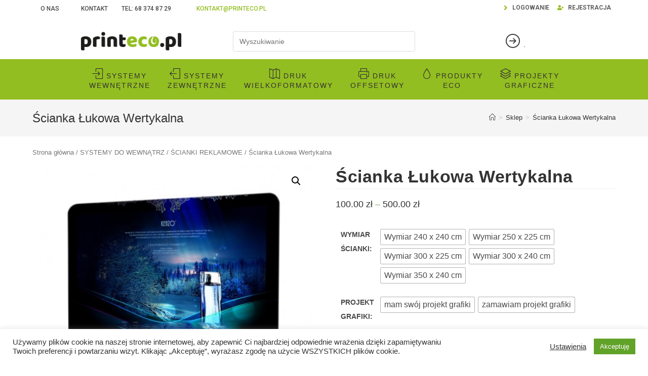

--- FILE ---
content_type: text/html; charset=UTF-8
request_url: https://printeco.pl/produkt/scianka-lukowa-wertykalna/
body_size: 24707
content:
<!DOCTYPE html>
<html class="html" lang="pl-PL">
<head>
	<meta charset="UTF-8">
	<link rel="profile" href="https://gmpg.org/xfn/11">

	<title>Ścianka Łukowa Wertykalna &#8211; Printeco.pl</title>
<meta name='robots' content='max-image-preview:large' />
<meta name="viewport" content="width=device-width, initial-scale=1"><link rel='dns-prefetch' href='//s.w.org' />
<link rel="alternate" type="application/rss+xml" title="Printeco.pl &raquo; Kanał z wpisami" href="https://printeco.pl/feed/" />
<link rel="alternate" type="application/rss+xml" title="Printeco.pl &raquo; Kanał z komentarzami" href="https://printeco.pl/comments/feed/" />
<link rel="alternate" type="application/rss+xml" title="Printeco.pl &raquo; Ścianka Łukowa Wertykalna Kanał z komentarzami" href="https://printeco.pl/produkt/scianka-lukowa-wertykalna/feed/" />
<script>
window._wpemojiSettings = {"baseUrl":"https:\/\/s.w.org\/images\/core\/emoji\/13.1.0\/72x72\/","ext":".png","svgUrl":"https:\/\/s.w.org\/images\/core\/emoji\/13.1.0\/svg\/","svgExt":".svg","source":{"concatemoji":"https:\/\/printeco.pl\/wp-includes\/js\/wp-emoji-release.min.js?ver=5.9.12"}};
/*! This file is auto-generated */
!function(e,a,t){var n,r,o,i=a.createElement("canvas"),p=i.getContext&&i.getContext("2d");function s(e,t){var a=String.fromCharCode;p.clearRect(0,0,i.width,i.height),p.fillText(a.apply(this,e),0,0);e=i.toDataURL();return p.clearRect(0,0,i.width,i.height),p.fillText(a.apply(this,t),0,0),e===i.toDataURL()}function c(e){var t=a.createElement("script");t.src=e,t.defer=t.type="text/javascript",a.getElementsByTagName("head")[0].appendChild(t)}for(o=Array("flag","emoji"),t.supports={everything:!0,everythingExceptFlag:!0},r=0;r<o.length;r++)t.supports[o[r]]=function(e){if(!p||!p.fillText)return!1;switch(p.textBaseline="top",p.font="600 32px Arial",e){case"flag":return s([127987,65039,8205,9895,65039],[127987,65039,8203,9895,65039])?!1:!s([55356,56826,55356,56819],[55356,56826,8203,55356,56819])&&!s([55356,57332,56128,56423,56128,56418,56128,56421,56128,56430,56128,56423,56128,56447],[55356,57332,8203,56128,56423,8203,56128,56418,8203,56128,56421,8203,56128,56430,8203,56128,56423,8203,56128,56447]);case"emoji":return!s([10084,65039,8205,55357,56613],[10084,65039,8203,55357,56613])}return!1}(o[r]),t.supports.everything=t.supports.everything&&t.supports[o[r]],"flag"!==o[r]&&(t.supports.everythingExceptFlag=t.supports.everythingExceptFlag&&t.supports[o[r]]);t.supports.everythingExceptFlag=t.supports.everythingExceptFlag&&!t.supports.flag,t.DOMReady=!1,t.readyCallback=function(){t.DOMReady=!0},t.supports.everything||(n=function(){t.readyCallback()},a.addEventListener?(a.addEventListener("DOMContentLoaded",n,!1),e.addEventListener("load",n,!1)):(e.attachEvent("onload",n),a.attachEvent("onreadystatechange",function(){"complete"===a.readyState&&t.readyCallback()})),(n=t.source||{}).concatemoji?c(n.concatemoji):n.wpemoji&&n.twemoji&&(c(n.twemoji),c(n.wpemoji)))}(window,document,window._wpemojiSettings);
</script>
<style>
img.wp-smiley,
img.emoji {
	display: inline !important;
	border: none !important;
	box-shadow: none !important;
	height: 1em !important;
	width: 1em !important;
	margin: 0 0.07em !important;
	vertical-align: -0.1em !important;
	background: none !important;
	padding: 0 !important;
}
</style>
	<link rel='stylesheet' id='wp-block-library-css'  href='https://printeco.pl/wp-includes/css/dist/block-library/style.min.css?ver=5.9.12' media='all' />
<style id='wp-block-library-theme-inline-css'>
.wp-block-audio figcaption{color:#555;font-size:13px;text-align:center}.is-dark-theme .wp-block-audio figcaption{color:hsla(0,0%,100%,.65)}.wp-block-code>code{font-family:Menlo,Consolas,monaco,monospace;color:#1e1e1e;padding:.8em 1em;border:1px solid #ddd;border-radius:4px}.wp-block-embed figcaption{color:#555;font-size:13px;text-align:center}.is-dark-theme .wp-block-embed figcaption{color:hsla(0,0%,100%,.65)}.blocks-gallery-caption{color:#555;font-size:13px;text-align:center}.is-dark-theme .blocks-gallery-caption{color:hsla(0,0%,100%,.65)}.wp-block-image figcaption{color:#555;font-size:13px;text-align:center}.is-dark-theme .wp-block-image figcaption{color:hsla(0,0%,100%,.65)}.wp-block-pullquote{border-top:4px solid;border-bottom:4px solid;margin-bottom:1.75em;color:currentColor}.wp-block-pullquote__citation,.wp-block-pullquote cite,.wp-block-pullquote footer{color:currentColor;text-transform:uppercase;font-size:.8125em;font-style:normal}.wp-block-quote{border-left:.25em solid;margin:0 0 1.75em;padding-left:1em}.wp-block-quote cite,.wp-block-quote footer{color:currentColor;font-size:.8125em;position:relative;font-style:normal}.wp-block-quote.has-text-align-right{border-left:none;border-right:.25em solid;padding-left:0;padding-right:1em}.wp-block-quote.has-text-align-center{border:none;padding-left:0}.wp-block-quote.is-large,.wp-block-quote.is-style-large,.wp-block-quote.is-style-plain{border:none}.wp-block-search .wp-block-search__label{font-weight:700}.wp-block-group:where(.has-background){padding:1.25em 2.375em}.wp-block-separator{border:none;border-bottom:2px solid;margin-left:auto;margin-right:auto;opacity:.4}.wp-block-separator:not(.is-style-wide):not(.is-style-dots){width:100px}.wp-block-separator.has-background:not(.is-style-dots){border-bottom:none;height:1px}.wp-block-separator.has-background:not(.is-style-wide):not(.is-style-dots){height:2px}.wp-block-table thead{border-bottom:3px solid}.wp-block-table tfoot{border-top:3px solid}.wp-block-table td,.wp-block-table th{padding:.5em;border:1px solid;word-break:normal}.wp-block-table figcaption{color:#555;font-size:13px;text-align:center}.is-dark-theme .wp-block-table figcaption{color:hsla(0,0%,100%,.65)}.wp-block-video figcaption{color:#555;font-size:13px;text-align:center}.is-dark-theme .wp-block-video figcaption{color:hsla(0,0%,100%,.65)}.wp-block-template-part.has-background{padding:1.25em 2.375em;margin-top:0;margin-bottom:0}
</style>
<link rel='stylesheet' id='wc-blocks-vendors-style-css'  href='https://printeco.pl/wp-content/plugins/woocommerce/packages/woocommerce-blocks/build/wc-blocks-vendors-style.css?ver=6.9.0' media='all' />
<link rel='stylesheet' id='wc-blocks-style-css'  href='https://printeco.pl/wp-content/plugins/woocommerce/packages/woocommerce-blocks/build/wc-blocks-style.css?ver=6.9.0' media='all' />
<style id='global-styles-inline-css'>
body{--wp--preset--color--black: #000000;--wp--preset--color--cyan-bluish-gray: #abb8c3;--wp--preset--color--white: #ffffff;--wp--preset--color--pale-pink: #f78da7;--wp--preset--color--vivid-red: #cf2e2e;--wp--preset--color--luminous-vivid-orange: #ff6900;--wp--preset--color--luminous-vivid-amber: #fcb900;--wp--preset--color--light-green-cyan: #7bdcb5;--wp--preset--color--vivid-green-cyan: #00d084;--wp--preset--color--pale-cyan-blue: #8ed1fc;--wp--preset--color--vivid-cyan-blue: #0693e3;--wp--preset--color--vivid-purple: #9b51e0;--wp--preset--gradient--vivid-cyan-blue-to-vivid-purple: linear-gradient(135deg,rgba(6,147,227,1) 0%,rgb(155,81,224) 100%);--wp--preset--gradient--light-green-cyan-to-vivid-green-cyan: linear-gradient(135deg,rgb(122,220,180) 0%,rgb(0,208,130) 100%);--wp--preset--gradient--luminous-vivid-amber-to-luminous-vivid-orange: linear-gradient(135deg,rgba(252,185,0,1) 0%,rgba(255,105,0,1) 100%);--wp--preset--gradient--luminous-vivid-orange-to-vivid-red: linear-gradient(135deg,rgba(255,105,0,1) 0%,rgb(207,46,46) 100%);--wp--preset--gradient--very-light-gray-to-cyan-bluish-gray: linear-gradient(135deg,rgb(238,238,238) 0%,rgb(169,184,195) 100%);--wp--preset--gradient--cool-to-warm-spectrum: linear-gradient(135deg,rgb(74,234,220) 0%,rgb(151,120,209) 20%,rgb(207,42,186) 40%,rgb(238,44,130) 60%,rgb(251,105,98) 80%,rgb(254,248,76) 100%);--wp--preset--gradient--blush-light-purple: linear-gradient(135deg,rgb(255,206,236) 0%,rgb(152,150,240) 100%);--wp--preset--gradient--blush-bordeaux: linear-gradient(135deg,rgb(254,205,165) 0%,rgb(254,45,45) 50%,rgb(107,0,62) 100%);--wp--preset--gradient--luminous-dusk: linear-gradient(135deg,rgb(255,203,112) 0%,rgb(199,81,192) 50%,rgb(65,88,208) 100%);--wp--preset--gradient--pale-ocean: linear-gradient(135deg,rgb(255,245,203) 0%,rgb(182,227,212) 50%,rgb(51,167,181) 100%);--wp--preset--gradient--electric-grass: linear-gradient(135deg,rgb(202,248,128) 0%,rgb(113,206,126) 100%);--wp--preset--gradient--midnight: linear-gradient(135deg,rgb(2,3,129) 0%,rgb(40,116,252) 100%);--wp--preset--duotone--dark-grayscale: url('#wp-duotone-dark-grayscale');--wp--preset--duotone--grayscale: url('#wp-duotone-grayscale');--wp--preset--duotone--purple-yellow: url('#wp-duotone-purple-yellow');--wp--preset--duotone--blue-red: url('#wp-duotone-blue-red');--wp--preset--duotone--midnight: url('#wp-duotone-midnight');--wp--preset--duotone--magenta-yellow: url('#wp-duotone-magenta-yellow');--wp--preset--duotone--purple-green: url('#wp-duotone-purple-green');--wp--preset--duotone--blue-orange: url('#wp-duotone-blue-orange');--wp--preset--font-size--small: 13px;--wp--preset--font-size--medium: 20px;--wp--preset--font-size--large: 36px;--wp--preset--font-size--x-large: 42px;}.has-black-color{color: var(--wp--preset--color--black) !important;}.has-cyan-bluish-gray-color{color: var(--wp--preset--color--cyan-bluish-gray) !important;}.has-white-color{color: var(--wp--preset--color--white) !important;}.has-pale-pink-color{color: var(--wp--preset--color--pale-pink) !important;}.has-vivid-red-color{color: var(--wp--preset--color--vivid-red) !important;}.has-luminous-vivid-orange-color{color: var(--wp--preset--color--luminous-vivid-orange) !important;}.has-luminous-vivid-amber-color{color: var(--wp--preset--color--luminous-vivid-amber) !important;}.has-light-green-cyan-color{color: var(--wp--preset--color--light-green-cyan) !important;}.has-vivid-green-cyan-color{color: var(--wp--preset--color--vivid-green-cyan) !important;}.has-pale-cyan-blue-color{color: var(--wp--preset--color--pale-cyan-blue) !important;}.has-vivid-cyan-blue-color{color: var(--wp--preset--color--vivid-cyan-blue) !important;}.has-vivid-purple-color{color: var(--wp--preset--color--vivid-purple) !important;}.has-black-background-color{background-color: var(--wp--preset--color--black) !important;}.has-cyan-bluish-gray-background-color{background-color: var(--wp--preset--color--cyan-bluish-gray) !important;}.has-white-background-color{background-color: var(--wp--preset--color--white) !important;}.has-pale-pink-background-color{background-color: var(--wp--preset--color--pale-pink) !important;}.has-vivid-red-background-color{background-color: var(--wp--preset--color--vivid-red) !important;}.has-luminous-vivid-orange-background-color{background-color: var(--wp--preset--color--luminous-vivid-orange) !important;}.has-luminous-vivid-amber-background-color{background-color: var(--wp--preset--color--luminous-vivid-amber) !important;}.has-light-green-cyan-background-color{background-color: var(--wp--preset--color--light-green-cyan) !important;}.has-vivid-green-cyan-background-color{background-color: var(--wp--preset--color--vivid-green-cyan) !important;}.has-pale-cyan-blue-background-color{background-color: var(--wp--preset--color--pale-cyan-blue) !important;}.has-vivid-cyan-blue-background-color{background-color: var(--wp--preset--color--vivid-cyan-blue) !important;}.has-vivid-purple-background-color{background-color: var(--wp--preset--color--vivid-purple) !important;}.has-black-border-color{border-color: var(--wp--preset--color--black) !important;}.has-cyan-bluish-gray-border-color{border-color: var(--wp--preset--color--cyan-bluish-gray) !important;}.has-white-border-color{border-color: var(--wp--preset--color--white) !important;}.has-pale-pink-border-color{border-color: var(--wp--preset--color--pale-pink) !important;}.has-vivid-red-border-color{border-color: var(--wp--preset--color--vivid-red) !important;}.has-luminous-vivid-orange-border-color{border-color: var(--wp--preset--color--luminous-vivid-orange) !important;}.has-luminous-vivid-amber-border-color{border-color: var(--wp--preset--color--luminous-vivid-amber) !important;}.has-light-green-cyan-border-color{border-color: var(--wp--preset--color--light-green-cyan) !important;}.has-vivid-green-cyan-border-color{border-color: var(--wp--preset--color--vivid-green-cyan) !important;}.has-pale-cyan-blue-border-color{border-color: var(--wp--preset--color--pale-cyan-blue) !important;}.has-vivid-cyan-blue-border-color{border-color: var(--wp--preset--color--vivid-cyan-blue) !important;}.has-vivid-purple-border-color{border-color: var(--wp--preset--color--vivid-purple) !important;}.has-vivid-cyan-blue-to-vivid-purple-gradient-background{background: var(--wp--preset--gradient--vivid-cyan-blue-to-vivid-purple) !important;}.has-light-green-cyan-to-vivid-green-cyan-gradient-background{background: var(--wp--preset--gradient--light-green-cyan-to-vivid-green-cyan) !important;}.has-luminous-vivid-amber-to-luminous-vivid-orange-gradient-background{background: var(--wp--preset--gradient--luminous-vivid-amber-to-luminous-vivid-orange) !important;}.has-luminous-vivid-orange-to-vivid-red-gradient-background{background: var(--wp--preset--gradient--luminous-vivid-orange-to-vivid-red) !important;}.has-very-light-gray-to-cyan-bluish-gray-gradient-background{background: var(--wp--preset--gradient--very-light-gray-to-cyan-bluish-gray) !important;}.has-cool-to-warm-spectrum-gradient-background{background: var(--wp--preset--gradient--cool-to-warm-spectrum) !important;}.has-blush-light-purple-gradient-background{background: var(--wp--preset--gradient--blush-light-purple) !important;}.has-blush-bordeaux-gradient-background{background: var(--wp--preset--gradient--blush-bordeaux) !important;}.has-luminous-dusk-gradient-background{background: var(--wp--preset--gradient--luminous-dusk) !important;}.has-pale-ocean-gradient-background{background: var(--wp--preset--gradient--pale-ocean) !important;}.has-electric-grass-gradient-background{background: var(--wp--preset--gradient--electric-grass) !important;}.has-midnight-gradient-background{background: var(--wp--preset--gradient--midnight) !important;}.has-small-font-size{font-size: var(--wp--preset--font-size--small) !important;}.has-medium-font-size{font-size: var(--wp--preset--font-size--medium) !important;}.has-large-font-size{font-size: var(--wp--preset--font-size--large) !important;}.has-x-large-font-size{font-size: var(--wp--preset--font-size--x-large) !important;}
</style>
<link rel='stylesheet' id='cookie-law-info-css'  href='https://printeco.pl/wp-content/plugins/cookie-law-info/public/css/cookie-law-info-public.css?ver=2.1.1' media='all' />
<link rel='stylesheet' id='cookie-law-info-gdpr-css'  href='https://printeco.pl/wp-content/plugins/cookie-law-info/public/css/cookie-law-info-gdpr.css?ver=2.1.1' media='all' />
<link rel='stylesheet' id='ion-rangeSlider-skinHTML5-css'  href='https://printeco.pl/wp-content/plugins/uni-woo-custom-product-options/includes/vendors/range-slider/ion.rangeSlider.skinHTML5.css?ver=2.0.3' media='all' />
<link rel='stylesheet' id='photoswipe-css'  href='https://printeco.pl/wp-content/plugins/woocommerce/assets/css/photoswipe/photoswipe.min.css?ver=6.3.1' media='all' />
<link rel='stylesheet' id='photoswipe-default-skin-css'  href='https://printeco.pl/wp-content/plugins/woocommerce/assets/css/photoswipe/default-skin/default-skin.min.css?ver=6.3.1' media='all' />
<link rel='stylesheet' id='woocommerce-layout-css'  href='https://printeco.pl/wp-content/plugins/woocommerce/assets/css/woocommerce-layout.css?ver=6.3.1' media='all' />
<link rel='stylesheet' id='woocommerce-smallscreen-css'  href='https://printeco.pl/wp-content/plugins/woocommerce/assets/css/woocommerce-smallscreen.css?ver=6.3.1' media='only screen and (max-width: 768px)' />
<link rel='stylesheet' id='woocommerce-general-css'  href='https://printeco.pl/wp-content/plugins/woocommerce/assets/css/woocommerce.css?ver=6.3.1' media='all' />
<style id='woocommerce-inline-inline-css'>
.woocommerce form .form-row .required { visibility: visible; }
</style>
<link rel='stylesheet' id='elementor-frontend-css'  href='https://printeco.pl/wp-content/plugins/elementor/assets/css/frontend.min.css?ver=3.6.1' media='all' />
<link rel='stylesheet' id='elementor-post-76-css'  href='https://printeco.pl/wp-content/uploads/elementor/css/post-76.css?ver=1648548182' media='all' />
<link rel='stylesheet' id='elementor-post-26-css'  href='https://printeco.pl/wp-content/uploads/elementor/css/post-26.css?ver=1651686775' media='all' />
<link rel='stylesheet' id='oceanwp-woo-mini-cart-css'  href='https://printeco.pl/wp-content/themes/oceanwp/assets/css/woo/woo-mini-cart.min.css?ver=5.9.12' media='all' />
<link rel='stylesheet' id='font-awesome-css'  href='https://printeco.pl/wp-content/themes/oceanwp/assets/fonts/fontawesome/css/all.min.css?ver=5.15.1' media='all' />
<link rel='stylesheet' id='simple-line-icons-css'  href='https://printeco.pl/wp-content/themes/oceanwp/assets/css/third/simple-line-icons.min.css?ver=2.4.0' media='all' />
<link rel='stylesheet' id='oceanwp-style-css'  href='https://printeco.pl/wp-content/themes/oceanwp/assets/css/style.min.css?ver=3.1.4' media='all' />
<link rel='stylesheet' id='woo-variation-swatches-css'  href='https://printeco.pl/wp-content/plugins/woo-variation-swatches/assets/css/frontend.min.css?ver=1.1.19' media='all' />
<style id='woo-variation-swatches-inline-css'>
.variable-item:not(.radio-variable-item) { width : 30px; height : 30px; } .wvs-style-squared .button-variable-item { min-width : 30px; } .button-variable-item span { font-size : 16px; }
</style>
<link rel='stylesheet' id='woo-variation-swatches-theme-override-css'  href='https://printeco.pl/wp-content/plugins/woo-variation-swatches/assets/css/wvs-theme-override.min.css?ver=1.1.19' media='all' />
<link rel='stylesheet' id='woo-variation-swatches-tooltip-css'  href='https://printeco.pl/wp-content/plugins/woo-variation-swatches/assets/css/frontend-tooltip.min.css?ver=1.1.19' media='all' />
<link rel='stylesheet' id='oe-widgets-style-css'  href='https://printeco.pl/wp-content/plugins/ocean-extra/assets/css/widgets.css?ver=5.9.12' media='all' />
<link rel='stylesheet' id='google-fonts-1-css'  href='https://fonts.googleapis.com/css?family=Roboto%3A100%2C100italic%2C200%2C200italic%2C300%2C300italic%2C400%2C400italic%2C500%2C500italic%2C600%2C600italic%2C700%2C700italic%2C800%2C800italic%2C900%2C900italic&#038;display=auto&#038;subset=latin-ext&#038;ver=5.9.12' media='all' />
<link rel='stylesheet' id='elementor-icons-shared-0-css'  href='https://printeco.pl/wp-content/plugins/elementor/assets/lib/font-awesome/css/fontawesome.min.css?ver=5.15.3' media='all' />
<link rel='stylesheet' id='elementor-icons-fa-solid-css'  href='https://printeco.pl/wp-content/plugins/elementor/assets/lib/font-awesome/css/solid.min.css?ver=5.15.3' media='all' />
<script type="text/template" id="tmpl-variation-template">
	<div class="woocommerce-variation-description">{{{ data.variation.variation_description }}}</div>
	<div class="woocommerce-variation-price">{{{ data.variation.price_html }}}</div>
	<div class="woocommerce-variation-availability">{{{ data.variation.availability_html }}}</div>
</script>
<script type="text/template" id="tmpl-unavailable-variation-template">
	<p>Przepraszamy, ten produkt jest niedostępny. Prosimy wybrać inną kombinację.</p>
</script>
<script src='https://printeco.pl/wp-includes/js/jquery/jquery.min.js?ver=3.6.0' id='jquery-core-js'></script>
<script src='https://printeco.pl/wp-includes/js/jquery/jquery-migrate.min.js?ver=3.3.2' id='jquery-migrate-js'></script>
<script id='cookie-law-info-js-extra'>
var Cli_Data = {"nn_cookie_ids":[],"cookielist":[],"non_necessary_cookies":[],"ccpaEnabled":"","ccpaRegionBased":"","ccpaBarEnabled":"","strictlyEnabled":["necessary","obligatoire"],"ccpaType":"gdpr","js_blocking":"1","custom_integration":"","triggerDomRefresh":"","secure_cookies":""};
var cli_cookiebar_settings = {"animate_speed_hide":"500","animate_speed_show":"500","background":"#FFF","border":"#b1a6a6c2","border_on":"","button_1_button_colour":"#61a229","button_1_button_hover":"#4e8221","button_1_link_colour":"#fff","button_1_as_button":"1","button_1_new_win":"","button_2_button_colour":"#333","button_2_button_hover":"#292929","button_2_link_colour":"#444","button_2_as_button":"","button_2_hidebar":"","button_3_button_colour":"#3566bb","button_3_button_hover":"#2a5296","button_3_link_colour":"#fff","button_3_as_button":"1","button_3_new_win":"","button_4_button_colour":"#000","button_4_button_hover":"#000000","button_4_link_colour":"#333333","button_4_as_button":"","button_7_button_colour":"#61a229","button_7_button_hover":"#4e8221","button_7_link_colour":"#fff","button_7_as_button":"1","button_7_new_win":"","font_family":"inherit","header_fix":"","notify_animate_hide":"1","notify_animate_show":"","notify_div_id":"#cookie-law-info-bar","notify_position_horizontal":"right","notify_position_vertical":"bottom","scroll_close":"","scroll_close_reload":"","accept_close_reload":"","reject_close_reload":"","showagain_tab":"","showagain_background":"#fff","showagain_border":"#000","showagain_div_id":"#cookie-law-info-again","showagain_x_position":"100px","text":"#333333","show_once_yn":"1","show_once":"10000","logging_on":"","as_popup":"","popup_overlay":"1","bar_heading_text":"","cookie_bar_as":"banner","popup_showagain_position":"bottom-right","widget_position":"left"};
var log_object = {"ajax_url":"https:\/\/printeco.pl\/wp-admin\/admin-ajax.php"};
</script>
<script src='https://printeco.pl/wp-content/plugins/cookie-law-info/public/js/cookie-law-info-public.js?ver=2.1.1' id='cookie-law-info-js'></script>
<link rel="https://api.w.org/" href="https://printeco.pl/wp-json/" /><link rel="alternate" type="application/json" href="https://printeco.pl/wp-json/wp/v2/product/1425" /><link rel="EditURI" type="application/rsd+xml" title="RSD" href="https://printeco.pl/xmlrpc.php?rsd" />
<link rel="wlwmanifest" type="application/wlwmanifest+xml" href="https://printeco.pl/wp-includes/wlwmanifest.xml" /> 
<meta name="generator" content="WordPress 5.9.12" />
<meta name="generator" content="WooCommerce 6.3.1" />
<link rel="canonical" href="https://printeco.pl/produkt/scianka-lukowa-wertykalna/" />
<link rel='shortlink' href='https://printeco.pl/?p=1425' />
<link rel="alternate" type="application/json+oembed" href="https://printeco.pl/wp-json/oembed/1.0/embed?url=https%3A%2F%2Fprinteco.pl%2Fprodukt%2Fscianka-lukowa-wertykalna%2F" />
<link rel="alternate" type="text/xml+oembed" href="https://printeco.pl/wp-json/oembed/1.0/embed?url=https%3A%2F%2Fprinteco.pl%2Fprodukt%2Fscianka-lukowa-wertykalna%2F&#038;format=xml" />
	<noscript><style>.woocommerce-product-gallery{ opacity: 1 !important; }</style></noscript>
	<link rel="icon" href="https://printeco.pl/wp-content/uploads/2021/01/cropped-favicon-32x32.png" sizes="32x32" />
<link rel="icon" href="https://printeco.pl/wp-content/uploads/2021/01/cropped-favicon-192x192.png" sizes="192x192" />
<link rel="apple-touch-icon" href="https://printeco.pl/wp-content/uploads/2021/01/cropped-favicon-180x180.png" />
<meta name="msapplication-TileImage" content="https://printeco.pl/wp-content/uploads/2021/01/cropped-favicon-270x270.png" />
<!-- OceanWP CSS -->
<style type="text/css">
/* General CSS */a:hover,a.light:hover,.theme-heading .text::before,.theme-heading .text::after,#top-bar-content >a:hover,#top-bar-social li.oceanwp-email a:hover,#site-navigation-wrap .dropdown-menu >li >a:hover,#site-header.medium-header #medium-searchform button:hover,.oceanwp-mobile-menu-icon a:hover,.blog-entry.post .blog-entry-header .entry-title a:hover,.blog-entry.post .blog-entry-readmore a:hover,.blog-entry.thumbnail-entry .blog-entry-category a,ul.meta li a:hover,.dropcap,.single nav.post-navigation .nav-links .title,body .related-post-title a:hover,body #wp-calendar caption,body .contact-info-widget.default i,body .contact-info-widget.big-icons i,body .custom-links-widget .oceanwp-custom-links li a:hover,body .custom-links-widget .oceanwp-custom-links li a:hover:before,body .posts-thumbnails-widget li a:hover,body .social-widget li.oceanwp-email a:hover,.comment-author .comment-meta .comment-reply-link,#respond #cancel-comment-reply-link:hover,#footer-widgets .footer-box a:hover,#footer-bottom a:hover,#footer-bottom #footer-bottom-menu a:hover,.sidr a:hover,.sidr-class-dropdown-toggle:hover,.sidr-class-menu-item-has-children.active >a,.sidr-class-menu-item-has-children.active >a >.sidr-class-dropdown-toggle,input[type=checkbox]:checked:before{color:rgba(147,190,33,0.73)}.single nav.post-navigation .nav-links .title .owp-icon use,.blog-entry.post .blog-entry-readmore a:hover .owp-icon use,body .contact-info-widget.default .owp-icon use,body .contact-info-widget.big-icons .owp-icon use{stroke:rgba(147,190,33,0.73)}input[type="button"],input[type="reset"],input[type="submit"],button[type="submit"],.button,#site-navigation-wrap .dropdown-menu >li.btn >a >span,.thumbnail:hover i,.post-quote-content,.omw-modal .omw-close-modal,body .contact-info-widget.big-icons li:hover i,body div.wpforms-container-full .wpforms-form input[type=submit],body div.wpforms-container-full .wpforms-form button[type=submit],body div.wpforms-container-full .wpforms-form .wpforms-page-button{background-color:rgba(147,190,33,0.73)}.thumbnail:hover .link-post-svg-icon{background-color:rgba(147,190,33,0.73)}body .contact-info-widget.big-icons li:hover .owp-icon{background-color:rgba(147,190,33,0.73)}.widget-title{border-color:rgba(147,190,33,0.73)}blockquote{border-color:rgba(147,190,33,0.73)}#searchform-dropdown{border-color:rgba(147,190,33,0.73)}.dropdown-menu .sub-menu{border-color:rgba(147,190,33,0.73)}.blog-entry.large-entry .blog-entry-readmore a:hover{border-color:rgba(147,190,33,0.73)}.oceanwp-newsletter-form-wrap input[type="email"]:focus{border-color:rgba(147,190,33,0.73)}.social-widget li.oceanwp-email a:hover{border-color:rgba(147,190,33,0.73)}#respond #cancel-comment-reply-link:hover{border-color:rgba(147,190,33,0.73)}body .contact-info-widget.big-icons li:hover i{border-color:rgba(147,190,33,0.73)}#footer-widgets .oceanwp-newsletter-form-wrap input[type="email"]:focus{border-color:rgba(147,190,33,0.73)}blockquote,.wp-block-quote{border-left-color:rgba(147,190,33,0.73)}body .contact-info-widget.big-icons li:hover .owp-icon{border-color:rgba(147,190,33,0.73)}input[type="button"]:hover,input[type="reset"]:hover,input[type="submit"]:hover,button[type="submit"]:hover,input[type="button"]:focus,input[type="reset"]:focus,input[type="submit"]:focus,button[type="submit"]:focus,.button:hover,#site-navigation-wrap .dropdown-menu >li.btn >a:hover >span,.post-quote-author,.omw-modal .omw-close-modal:hover,body div.wpforms-container-full .wpforms-form input[type=submit]:hover,body div.wpforms-container-full .wpforms-form button[type=submit]:hover,body div.wpforms-container-full .wpforms-form .wpforms-page-button:hover{background-color:#313131}#main #content-wrap,.separate-layout #main #content-wrap{padding-top:20px;padding-bottom:0}.page-header,.has-transparent-header .page-header{padding:20px 0 20px 0}/* Header CSS */#site-header.has-header-media .overlay-header-media{background-color:rgba(0,0,0,0.5)}#site-logo #site-logo-inner a img,#site-header.center-header #site-navigation-wrap .middle-site-logo a img{max-width:215px}#site-header #site-logo #site-logo-inner a img,#site-header.center-header #site-navigation-wrap .middle-site-logo a img{max-height:143px}#site-navigation-wrap .dropdown-menu >li >a{padding:0 10px}#site-navigation-wrap .dropdown-menu >li >a,.oceanwp-mobile-menu-icon a,#searchform-header-replace-close{color:#ffffff}#site-navigation-wrap .dropdown-menu >li >a .owp-icon use,.oceanwp-mobile-menu-icon a .owp-icon use,#searchform-header-replace-close .owp-icon use{stroke:#ffffff}#site-navigation-wrap .dropdown-menu >li >a:hover,.oceanwp-mobile-menu-icon a:hover,#searchform-header-replace-close:hover{color:#535353}#site-navigation-wrap .dropdown-menu >li >a:hover .owp-icon use,.oceanwp-mobile-menu-icon a:hover .owp-icon use,#searchform-header-replace-close:hover .owp-icon use{stroke:#535353}#site-navigation-wrap .dropdown-menu >.current-menu-item >a,#site-navigation-wrap .dropdown-menu >.current-menu-ancestor >a,#site-navigation-wrap .dropdown-menu >.current-menu-item >a:hover,#site-navigation-wrap .dropdown-menu >.current-menu-ancestor >a:hover{color:#ffffff}#site-navigation-wrap .dropdown-menu >li >a:hover,#site-navigation-wrap .dropdown-menu >li.sfHover >a{background-color:#ffffff}.dropdown-menu ul li a.menu-link:hover{background-color:#ffffff}/* Top Bar CSS */#top-bar{padding:10px 0 10px 0}#top-bar-wrap,.oceanwp-top-bar-sticky{background-color:#f7f7f7}/* Footer Widgets CSS */#footer-widgets{padding:0}#footer-widgets{background-color:rgba(34,34,34,0)}/* WooCommerce CSS */.owp-floating-bar{background-color:#93be21}.owp-floating-bar .product_price del .amount,.owp-floating-bar .product_price .amount,.owp-floating-bar .out-of-stock{color:#313131}.owp-floating-bar button.button{color:#93be21}.owp-floating-bar button.button:hover,.owp-floating-bar button.button:focus{color:#93be21}#owp-checkout-timeline .timeline-step{color:#cccccc}#owp-checkout-timeline .timeline-step{border-color:#cccccc}.woocommerce span.onsale{background-color:#93be21}.woocommerce span.onsale{color:#313131}.woocommerce .oceanwp-toolbar{border-color:#313131}.woocommerce .oceanwp-off-canvas-filter:hover{color:#93be21}.woocommerce .oceanwp-off-canvas-filter:hover{border-color:#93be21}.woocommerce .oceanwp-grid-list a:hover{color:#93be21;border-color:#93be21}.woocommerce .oceanwp-grid-list a:hover .owp-icon use{stroke:#93be21}.woocommerce .oceanwp-grid-list a.active{color:#93be21;border-color:#93be21}.woocommerce .oceanwp-grid-list a.active .owp-icon use{stroke:#93be21}.woocommerce ul.products li.product li.category a:hover{color:#93be21}.woocommerce ul.products li.product li.title a:hover{color:#93be21}.woocommerce ul.products li.product .price,.woocommerce ul.products li.product .price .amount{color:#313131}.woocommerce ul.products li.product .woo-product-gallery .active a,.woocommerce ul.products li.product .woo-product-gallery a:hover{border-color:#93be21}.woocommerce ul.products li.product .woo-entry-buttons li a.owp-quick-view:hover{color:#93be21}.woocommerce ul.products li.product .woo-entry-buttons li a.tinvwl_add_to_wishlist_button:hover{color:#93be21}.woocommerce ul.products li.product .button:hover,.woocommerce ul.products li.product .product-inner .added_to_cart:hover{color:#93be21}.woocommerce ul.products li.product .button,.woocommerce ul.products li.product .product-inner .added_to_cart{border-color:rgba(147,190,33,0.31)}.woocommerce ul.products li.product .button:hover,.woocommerce ul.products li.product .product-inner .added_to_cart:hover{border-color:#93be21}.woocommerce ul.products li.product .button,.woocommerce ul.products li.product .product-inner .added_to_cart{border-style:solid}.woocommerce ul.products li.product .button,.woocommerce ul.products li.product .product-inner .added_to_cart{border-width:3px}.woocommerce ul.products li.product .button,.woocommerce ul.products li.product .product-inner .added_to_cart{border-radius:0}.price,.amount{color:#313131}.product_meta .posted_in a:hover,.product_meta .tagged_as a:hover{color:#93be21}.woocommerce div.owp-woo-single-cond-notice a:hover{color:#93be21}.owp-product-nav li a.owp-nav-link:hover{background-color:#93be21}.owp-product-nav li a.owp-nav-link:hover{border-color:#93be21}.woocommerce div.product .woocommerce-tabs ul.tabs li a:hover{color:#93be21}.woocommerce div.product .woocommerce-tabs ul.tabs li.active a{color:#93be21}.woocommerce div.product .woocommerce-tabs ul.tabs li.active a{border-color:#93be21}.woocommerce-MyAccount-navigation ul li a:before{color:#93be21}.woocommerce-MyAccount-navigation ul li a:hover{color:#93be21}.woocommerce-checkout .woocommerce-info a{color:#93be21}/* Typography CSS */.sidebar-box .widget-title{text-transform:none}.sidebar-box,.footer-box{text-transform:capitalize}
</style></head>

<body class="product-template-default single single-product postid-1425 wp-custom-logo wp-embed-responsive theme-oceanwp woocommerce woocommerce-page woocommerce-no-js woo-variation-swatches wvs-theme-oceanwp wvs-theme-child-oceanwp wvs-style-squared wvs-attr-behavior-blur wvs-tooltip wvs-css wvs-show-label oceanwp-theme dropdown-mobile no-header-border default-breakpoint content-full-width content-max-width has-breadcrumbs has-fixed-footer has-grid-list woo-left-tabs elementor-default elementor-kit-11" itemscope="itemscope" itemtype="https://schema.org/WebPage">

	<svg xmlns="http://www.w3.org/2000/svg" viewBox="0 0 0 0" width="0" height="0" focusable="false" role="none" style="visibility: hidden; position: absolute; left: -9999px; overflow: hidden;" ><defs><filter id="wp-duotone-dark-grayscale"><feColorMatrix color-interpolation-filters="sRGB" type="matrix" values=" .299 .587 .114 0 0 .299 .587 .114 0 0 .299 .587 .114 0 0 .299 .587 .114 0 0 " /><feComponentTransfer color-interpolation-filters="sRGB" ><feFuncR type="table" tableValues="0 0.49803921568627" /><feFuncG type="table" tableValues="0 0.49803921568627" /><feFuncB type="table" tableValues="0 0.49803921568627" /><feFuncA type="table" tableValues="1 1" /></feComponentTransfer><feComposite in2="SourceGraphic" operator="in" /></filter></defs></svg><svg xmlns="http://www.w3.org/2000/svg" viewBox="0 0 0 0" width="0" height="0" focusable="false" role="none" style="visibility: hidden; position: absolute; left: -9999px; overflow: hidden;" ><defs><filter id="wp-duotone-grayscale"><feColorMatrix color-interpolation-filters="sRGB" type="matrix" values=" .299 .587 .114 0 0 .299 .587 .114 0 0 .299 .587 .114 0 0 .299 .587 .114 0 0 " /><feComponentTransfer color-interpolation-filters="sRGB" ><feFuncR type="table" tableValues="0 1" /><feFuncG type="table" tableValues="0 1" /><feFuncB type="table" tableValues="0 1" /><feFuncA type="table" tableValues="1 1" /></feComponentTransfer><feComposite in2="SourceGraphic" operator="in" /></filter></defs></svg><svg xmlns="http://www.w3.org/2000/svg" viewBox="0 0 0 0" width="0" height="0" focusable="false" role="none" style="visibility: hidden; position: absolute; left: -9999px; overflow: hidden;" ><defs><filter id="wp-duotone-purple-yellow"><feColorMatrix color-interpolation-filters="sRGB" type="matrix" values=" .299 .587 .114 0 0 .299 .587 .114 0 0 .299 .587 .114 0 0 .299 .587 .114 0 0 " /><feComponentTransfer color-interpolation-filters="sRGB" ><feFuncR type="table" tableValues="0.54901960784314 0.98823529411765" /><feFuncG type="table" tableValues="0 1" /><feFuncB type="table" tableValues="0.71764705882353 0.25490196078431" /><feFuncA type="table" tableValues="1 1" /></feComponentTransfer><feComposite in2="SourceGraphic" operator="in" /></filter></defs></svg><svg xmlns="http://www.w3.org/2000/svg" viewBox="0 0 0 0" width="0" height="0" focusable="false" role="none" style="visibility: hidden; position: absolute; left: -9999px; overflow: hidden;" ><defs><filter id="wp-duotone-blue-red"><feColorMatrix color-interpolation-filters="sRGB" type="matrix" values=" .299 .587 .114 0 0 .299 .587 .114 0 0 .299 .587 .114 0 0 .299 .587 .114 0 0 " /><feComponentTransfer color-interpolation-filters="sRGB" ><feFuncR type="table" tableValues="0 1" /><feFuncG type="table" tableValues="0 0.27843137254902" /><feFuncB type="table" tableValues="0.5921568627451 0.27843137254902" /><feFuncA type="table" tableValues="1 1" /></feComponentTransfer><feComposite in2="SourceGraphic" operator="in" /></filter></defs></svg><svg xmlns="http://www.w3.org/2000/svg" viewBox="0 0 0 0" width="0" height="0" focusable="false" role="none" style="visibility: hidden; position: absolute; left: -9999px; overflow: hidden;" ><defs><filter id="wp-duotone-midnight"><feColorMatrix color-interpolation-filters="sRGB" type="matrix" values=" .299 .587 .114 0 0 .299 .587 .114 0 0 .299 .587 .114 0 0 .299 .587 .114 0 0 " /><feComponentTransfer color-interpolation-filters="sRGB" ><feFuncR type="table" tableValues="0 0" /><feFuncG type="table" tableValues="0 0.64705882352941" /><feFuncB type="table" tableValues="0 1" /><feFuncA type="table" tableValues="1 1" /></feComponentTransfer><feComposite in2="SourceGraphic" operator="in" /></filter></defs></svg><svg xmlns="http://www.w3.org/2000/svg" viewBox="0 0 0 0" width="0" height="0" focusable="false" role="none" style="visibility: hidden; position: absolute; left: -9999px; overflow: hidden;" ><defs><filter id="wp-duotone-magenta-yellow"><feColorMatrix color-interpolation-filters="sRGB" type="matrix" values=" .299 .587 .114 0 0 .299 .587 .114 0 0 .299 .587 .114 0 0 .299 .587 .114 0 0 " /><feComponentTransfer color-interpolation-filters="sRGB" ><feFuncR type="table" tableValues="0.78039215686275 1" /><feFuncG type="table" tableValues="0 0.94901960784314" /><feFuncB type="table" tableValues="0.35294117647059 0.47058823529412" /><feFuncA type="table" tableValues="1 1" /></feComponentTransfer><feComposite in2="SourceGraphic" operator="in" /></filter></defs></svg><svg xmlns="http://www.w3.org/2000/svg" viewBox="0 0 0 0" width="0" height="0" focusable="false" role="none" style="visibility: hidden; position: absolute; left: -9999px; overflow: hidden;" ><defs><filter id="wp-duotone-purple-green"><feColorMatrix color-interpolation-filters="sRGB" type="matrix" values=" .299 .587 .114 0 0 .299 .587 .114 0 0 .299 .587 .114 0 0 .299 .587 .114 0 0 " /><feComponentTransfer color-interpolation-filters="sRGB" ><feFuncR type="table" tableValues="0.65098039215686 0.40392156862745" /><feFuncG type="table" tableValues="0 1" /><feFuncB type="table" tableValues="0.44705882352941 0.4" /><feFuncA type="table" tableValues="1 1" /></feComponentTransfer><feComposite in2="SourceGraphic" operator="in" /></filter></defs></svg><svg xmlns="http://www.w3.org/2000/svg" viewBox="0 0 0 0" width="0" height="0" focusable="false" role="none" style="visibility: hidden; position: absolute; left: -9999px; overflow: hidden;" ><defs><filter id="wp-duotone-blue-orange"><feColorMatrix color-interpolation-filters="sRGB" type="matrix" values=" .299 .587 .114 0 0 .299 .587 .114 0 0 .299 .587 .114 0 0 .299 .587 .114 0 0 " /><feComponentTransfer color-interpolation-filters="sRGB" ><feFuncR type="table" tableValues="0.098039215686275 1" /><feFuncG type="table" tableValues="0 0.66274509803922" /><feFuncB type="table" tableValues="0.84705882352941 0.41960784313725" /><feFuncA type="table" tableValues="1 1" /></feComponentTransfer><feComposite in2="SourceGraphic" operator="in" /></filter></defs></svg>
	
	<div id="outer-wrap" class="site clr">

		<a class="skip-link screen-reader-text" href="#main">Skip to content</a>

		
		<div id="wrap" class="clr">

			
			
<header id="site-header" class="custom-header clr" data-height="74" itemscope="itemscope" itemtype="https://schema.org/WPHeader" role="banner">

	
		

<div id="site-header-inner" class="clr">

			<div data-elementor-type="wp-post" data-elementor-id="76" class="elementor elementor-76">
									<section class="elementor-section elementor-top-section elementor-element elementor-element-0690ae5 elementor-section-stretched elementor-section-boxed elementor-section-height-default elementor-section-height-default" data-id="0690ae5" data-element_type="section" data-settings="{&quot;stretch_section&quot;:&quot;section-stretched&quot;}">
						<div class="elementor-container elementor-column-gap-default">
					<div class="elementor-column elementor-col-12 elementor-top-column elementor-element elementor-element-f78579f" data-id="f78579f" data-element_type="column">
			<div class="elementor-widget-wrap elementor-element-populated">
								<div class="elementor-element elementor-element-218581c elementor-widget elementor-widget-heading" data-id="218581c" data-element_type="widget" data-widget_type="heading.default">
				<div class="elementor-widget-container">
			<h2 class="elementor-heading-title elementor-size-default"><a href="https://printeco.pl/?page_id=165">O nas

</a></h2>		</div>
				</div>
					</div>
		</div>
				<div class="elementor-column elementor-col-12 elementor-top-column elementor-element elementor-element-9b89bed" data-id="9b89bed" data-element_type="column">
			<div class="elementor-widget-wrap elementor-element-populated">
								<div class="elementor-element elementor-element-18ac340 elementor-widget elementor-widget-heading" data-id="18ac340" data-element_type="widget" data-widget_type="heading.default">
				<div class="elementor-widget-container">
			<h2 class="elementor-heading-title elementor-size-default"><a href="https://printeco.pl/?page_id=120">Kontakt</a></h2>		</div>
				</div>
					</div>
		</div>
				<div class="elementor-column elementor-col-12 elementor-top-column elementor-element elementor-element-12a834b" data-id="12a834b" data-element_type="column">
			<div class="elementor-widget-wrap elementor-element-populated">
								<div class="elementor-element elementor-element-392e1b6 elementor-widget elementor-widget-heading" data-id="392e1b6" data-element_type="widget" data-widget_type="heading.default">
				<div class="elementor-widget-container">
			<h2 class="elementor-heading-title elementor-size-default"><a href="tel:+48%2068%20374%2087%2029">Tel: 68 374 87 29</a></h2>		</div>
				</div>
					</div>
		</div>
				<div class="elementor-column elementor-col-12 elementor-top-column elementor-element elementor-element-9aa9df1" data-id="9aa9df1" data-element_type="column">
			<div class="elementor-widget-wrap elementor-element-populated">
								<div class="elementor-element elementor-element-1ff6bfb elementor-widget elementor-widget-heading" data-id="1ff6bfb" data-element_type="widget" data-widget_type="heading.default">
				<div class="elementor-widget-container">
			<h2 class="elementor-heading-title elementor-size-default"><a href="https://printeco.pl/?page_id=120">kontakt@printeco.pl</a></h2>		</div>
				</div>
					</div>
		</div>
				<div class="elementor-column elementor-col-12 elementor-top-column elementor-element elementor-element-cedcf5b" data-id="cedcf5b" data-element_type="column">
			<div class="elementor-widget-wrap">
									</div>
		</div>
				<div class="elementor-column elementor-col-12 elementor-top-column elementor-element elementor-element-3f8f4d2" data-id="3f8f4d2" data-element_type="column">
			<div class="elementor-widget-wrap">
									</div>
		</div>
				<div class="elementor-column elementor-col-12 elementor-top-column elementor-element elementor-element-6b4a032" data-id="6b4a032" data-element_type="column">
			<div class="elementor-widget-wrap elementor-element-populated">
								<div class="elementor-element elementor-element-6639276 elementor-position-left elementor-vertical-align-middle elementor-view-default elementor-mobile-position-top elementor-widget elementor-widget-icon-box" data-id="6639276" data-element_type="widget" data-widget_type="icon-box.default">
				<div class="elementor-widget-container">
					<div class="elementor-icon-box-wrapper">
						<div class="elementor-icon-box-icon">
				<a class="elementor-icon elementor-animation-" href="https://printeco.pl/moje-konto/">
				<i aria-hidden="true" class="fas fa-angle-right"></i>				</a>
			</div>
						<div class="elementor-icon-box-content">
				<h3 class="elementor-icon-box-title">
					<a href="https://printeco.pl/moje-konto/" >
						Logowanie					</a>
				</h3>
							</div>
		</div>
				</div>
				</div>
					</div>
		</div>
				<div class="elementor-column elementor-col-12 elementor-top-column elementor-element elementor-element-d658bd0" data-id="d658bd0" data-element_type="column">
			<div class="elementor-widget-wrap elementor-element-populated">
								<div class="elementor-element elementor-element-e0b0eb2 elementor-position-left elementor-vertical-align-middle elementor-view-default elementor-mobile-position-top elementor-widget elementor-widget-icon-box" data-id="e0b0eb2" data-element_type="widget" data-widget_type="icon-box.default">
				<div class="elementor-widget-container">
					<div class="elementor-icon-box-wrapper">
						<div class="elementor-icon-box-icon">
				<a class="elementor-icon elementor-animation-" href="https://printeco.pl/moje-konto/">
				<i aria-hidden="true" class="fas fa-user-plus"></i>				</a>
			</div>
						<div class="elementor-icon-box-content">
				<h3 class="elementor-icon-box-title">
					<a href="https://printeco.pl/moje-konto/" >
						Rejestracja					</a>
				</h3>
							</div>
		</div>
				</div>
				</div>
					</div>
		</div>
							</div>
		</section>
				<section class="elementor-section elementor-top-section elementor-element elementor-element-fdfd63c elementor-section-stretched elementor-section-boxed elementor-section-height-default elementor-section-height-default" data-id="fdfd63c" data-element_type="section" data-settings="{&quot;stretch_section&quot;:&quot;section-stretched&quot;,&quot;background_background&quot;:&quot;classic&quot;}">
						<div class="elementor-container elementor-column-gap-default">
					<div class="elementor-column elementor-col-33 elementor-top-column elementor-element elementor-element-9989fb1" data-id="9989fb1" data-element_type="column">
			<div class="elementor-widget-wrap elementor-element-populated">
								<div class="elementor-element elementor-element-98db1ef elementor-widget elementor-widget-wp-widget-ocean_custom_header_logo" data-id="98db1ef" data-element_type="widget" data-widget_type="wp-widget-ocean_custom_header_logo.default">
				<div class="elementor-widget-container">
			
				<div class="custom-header-logo clr center">

					

<div id="site-logo" class="clr" itemscope itemtype="https://schema.org/Brand" >

	
	<div id="site-logo-inner" class="clr">

		<a href="https://printeco.pl/" class="custom-logo-link" rel="home"><img width="432" height="98" src="https://printeco.pl/wp-content/uploads/2021/01/logo.png" class="custom-logo" alt="Printeco.pl" srcset="https://printeco.pl/wp-content/uploads/2021/01/logo.png 432w, https://printeco.pl/wp-content/uploads/2021/01/logo-300x68.png 300w" sizes="(max-width: 432px) 100vw, 432px" /></a>
	</div><!-- #site-logo-inner -->

	
	
</div><!-- #site-logo -->


				</div>

					</div>
				</div>
					</div>
		</div>
				<div class="elementor-column elementor-col-33 elementor-top-column elementor-element elementor-element-67290c0" data-id="67290c0" data-element_type="column">
			<div class="elementor-widget-wrap elementor-element-populated">
								<div class="elementor-element elementor-element-2ff9739 elementor-widget elementor-widget-wp-widget-search" data-id="2ff9739" data-element_type="widget" data-widget_type="wp-widget-search.default">
				<div class="elementor-widget-container">
			
<form role="search" method="get" class="searchform" action="https://printeco.pl/">
	<label for="ocean-search-form-1">
		<span class="screen-reader-text">Search this website</span>
		<input type="search" id="ocean-search-form-1" class="field" autocomplete="off" placeholder="Wyszukiwanie" name="s">
			</label>
	</form>
		</div>
				</div>
					</div>
		</div>
				<div class="elementor-column elementor-col-33 elementor-top-column elementor-element elementor-element-734e5b0" data-id="734e5b0" data-element_type="column">
			<div class="elementor-widget-wrap elementor-element-populated">
								<div class="elementor-element elementor-element-288a1c7 elementor-widget elementor-widget-wp-widget-ocean_custom_menu" data-id="288a1c7" data-element_type="widget" data-widget_type="wp-widget-ocean_custom_menu.default">
				<div class="elementor-widget-container">
			<div class="oceanwp-custom-menu clr ocean_custom_menu-REPLACE_TO_ID center dropdown-hover"><ul id="menu-koszyk" class="dropdown-menu sf-menu"><li  id="menu-item-251" class="menu-item menu-item-type-custom menu-item-object-custom menu-item-251"><a href="/sklep" class="menu-link"><i class="icon line-icon icon-arrow-right-circle" aria-hidden="true" style="font-size:2em;"></i><span class="menu-text hidden">.</span></a></li>
</ul></div>		</div>
				</div>
					</div>
		</div>
							</div>
		</section>
				<section class="elementor-section elementor-top-section elementor-element elementor-element-db3c05c elementor-section-full_width elementor-section-stretched elementor-section-height-default elementor-section-height-default" data-id="db3c05c" data-element_type="section" data-settings="{&quot;stretch_section&quot;:&quot;section-stretched&quot;,&quot;background_background&quot;:&quot;classic&quot;}">
						<div class="elementor-container elementor-column-gap-no">
					<div class="elementor-column elementor-col-100 elementor-top-column elementor-element elementor-element-3fa6923" data-id="3fa6923" data-element_type="column">
			<div class="elementor-widget-wrap elementor-element-populated">
								<div class="elementor-element elementor-element-3fcb167 elementor-widget elementor-widget-wp-widget-ocean_custom_menu" data-id="3fcb167" data-element_type="widget" data-widget_type="wp-widget-ocean_custom_menu.default">
				<div class="elementor-widget-container">
			<style type="text/css">.ocean_custom_menu-REPLACE_TO_ID > ul > li > a, .custom-menu-widget .ocean_custom_menu-REPLACE_TO_ID .dropdown-menu .sub-menu li a.menu-link{color:#fff;font-size:12px;line-height:19px;letter-spacing:2px;}.custom-menu-widget .ocean_custom_menu-REPLACE_TO_ID.oceanwp-custom-menu > ul.click-menu .open-this{color:#fff;font-size:12px;}</style><div class="oceanwp-custom-menu clr ocean_custom_menu-REPLACE_TO_ID center dropdown-hover"><ul id="menu-menu-glowne" class="dropdown-menu sf-menu"><li  id="menu-item-956" class="menu-item menu-item-type-taxonomy menu-item-object-product_cat current-product-ancestor menu-item-956"><a href="https://printeco.pl/kategoria-produktu/systemy-do-wewnatrz/" class="menu-link"><i class="icon before line-icon icon-login" aria-hidden="true" style="font-size:1.5em;"></i><span class="menu-text"><align="right">SYSTEMY<br>WEWNĘTRZNE</span></a></li>
<li  id="menu-item-957" class="menu-item menu-item-type-taxonomy menu-item-object-product_cat menu-item-957"><a href="https://printeco.pl/kategoria-produktu/systemy-na-zewnatrz/" class="menu-link"><i class="icon before line-icon icon-logout" aria-hidden="true" style="font-size:1.5em;"></i><span class="menu-text"><align="right">SYSTEMY<br>ZEWNĘTRZNE</span></a></li>
<li  id="menu-item-958" class="menu-item menu-item-type-taxonomy menu-item-object-product_cat menu-item-958"><a href="https://printeco.pl/kategoria-produktu/druk-wielkoformatowy/" class="menu-link"><i class="icon before line-icon icon-map" aria-hidden="true" style="font-size:1.5em;"></i><span class="menu-text"><align="right">DRUK<br>WIELKOFORMATOWY</span></a></li>
<li  id="menu-item-960" class="menu-item menu-item-type-taxonomy menu-item-object-product_cat menu-item-960"><a href="https://printeco.pl/kategoria-produktu/druk-offsetowy/" class="menu-link"><i class="icon before line-icon icon-printer" aria-hidden="true" style="font-size:1.5em;"></i><span class="menu-text"><align="right">DRUK<br>OFFSETOWY</span></a></li>
<li  id="menu-item-961" class="menu-item menu-item-type-taxonomy menu-item-object-product_cat menu-item-961"><a href="https://printeco.pl/kategoria-produktu/produkty-eco/" class="menu-link"><i class="icon before line-icon icon-drop" aria-hidden="true" style="font-size:1.5em;"></i><span class="menu-text"><align="right">PRODUKTY<br>ECO</span></a></li>
<li  id="menu-item-959" class="menu-item menu-item-type-taxonomy menu-item-object-product_cat menu-item-959"><a href="https://printeco.pl/kategoria-produktu/projekty-graficzne/" class="menu-link"><i class="icon before line-icon icon-layers" aria-hidden="true" style="font-size:1.5em;"></i><span class="menu-text"><align="right">PROJEKTY<br>GRAFICZNE</span></a></li>
</ul></div>		</div>
				</div>
					</div>
		</div>
							</div>
		</section>
							</div>
		
</div>


<div id="mobile-dropdown" class="clr" >

	<nav class="clr" itemscope="itemscope" itemtype="https://schema.org/SiteNavigationElement">

		<ul id="menu-menu-glowne-1" class="menu"><li class="menu-item menu-item-type-taxonomy menu-item-object-product_cat current-product-ancestor menu-item-956"><a href="https://printeco.pl/kategoria-produktu/systemy-do-wewnatrz/"><i class="icon before line-icon icon-login" aria-hidden="true" style="font-size:1.5em;"></i><span class="menu-text"><align="right">SYSTEMY<br>WEWNĘTRZNE</span></a></li>
<li class="menu-item menu-item-type-taxonomy menu-item-object-product_cat menu-item-957"><a href="https://printeco.pl/kategoria-produktu/systemy-na-zewnatrz/"><i class="icon before line-icon icon-logout" aria-hidden="true" style="font-size:1.5em;"></i><span class="menu-text"><align="right">SYSTEMY<br>ZEWNĘTRZNE</span></a></li>
<li class="menu-item menu-item-type-taxonomy menu-item-object-product_cat menu-item-958"><a href="https://printeco.pl/kategoria-produktu/druk-wielkoformatowy/"><i class="icon before line-icon icon-map" aria-hidden="true" style="font-size:1.5em;"></i><span class="menu-text"><align="right">DRUK<br>WIELKOFORMATOWY</span></a></li>
<li class="menu-item menu-item-type-taxonomy menu-item-object-product_cat menu-item-960"><a href="https://printeco.pl/kategoria-produktu/druk-offsetowy/"><i class="icon before line-icon icon-printer" aria-hidden="true" style="font-size:1.5em;"></i><span class="menu-text"><align="right">DRUK<br>OFFSETOWY</span></a></li>
<li class="menu-item menu-item-type-taxonomy menu-item-object-product_cat menu-item-961"><a href="https://printeco.pl/kategoria-produktu/produkty-eco/"><i class="icon before line-icon icon-drop" aria-hidden="true" style="font-size:1.5em;"></i><span class="menu-text"><align="right">PRODUKTY<br>ECO</span></a></li>
<li class="menu-item menu-item-type-taxonomy menu-item-object-product_cat menu-item-959"><a href="https://printeco.pl/kategoria-produktu/projekty-graficzne/"><i class="icon before line-icon icon-layers" aria-hidden="true" style="font-size:1.5em;"></i><span class="menu-text"><align="right">PROJEKTY<br>GRAFICZNE</span></a></li>
</ul>
<div id="mobile-menu-search" class="clr">
	<form aria-label="Search this website" method="get" action="https://printeco.pl/" class="mobile-searchform" role="search">
		<input aria-label="Insert search query" value="" class="field" id="ocean-mobile-search-2" type="search" name="s" autocomplete="off" placeholder="Wyszukiwanie" />
		<button aria-label="Submit search" type="submit" class="searchform-submit">
			<i class=" icon-magnifier" aria-hidden="true" role="img"></i>		</button>
					</form>
</div><!-- .mobile-menu-search -->

	</nav>

</div>


		
		
</header><!-- #site-header -->


			
			<main id="main" class="site-main clr"  role="main">

				

<header class="page-header">

	
	<div class="container clr page-header-inner">

		
			<h1 class="page-header-title clr" itemprop="headline">Ścianka Łukowa Wertykalna</h1>

			
		
		<nav aria-label="Breadcrumbs" class="site-breadcrumbs clr position-" itemprop="breadcrumb"><ol class="trail-items" itemscope itemtype="http://schema.org/BreadcrumbList"><meta name="numberOfItems" content="3" /><meta name="itemListOrder" content="Ascending" /><li class="trail-item trail-begin" itemprop="itemListElement" itemscope itemtype="https://schema.org/ListItem"><a href="https://printeco.pl" rel="home" aria-label="Strona Główna" itemtype="https://schema.org/Thing" itemprop="item"><span itemprop="name"><i class=" icon-home" aria-hidden="true" role="img"></i><span class="breadcrumb-home has-icon">Strona Główna</span></span></a><span class="breadcrumb-sep">></span><meta content="1" itemprop="position" /></li><li class="trail-item" itemprop="itemListElement" itemscope itemtype="https://schema.org/ListItem"><a href="https://printeco.pl/sklep/" itemtype="https://schema.org/Thing" itemprop="item"><span itemprop="name">Sklep</span></a><span class="breadcrumb-sep">></span><meta content="2" itemprop="position" /></li><li class="trail-item trail-end" itemprop="itemListElement" itemscope itemtype="https://schema.org/ListItem"><a href="https://printeco.pl/produkt/scianka-lukowa-wertykalna/" itemtype="https://schema.org/Thing" itemprop="item"><span itemprop="name">Ścianka Łukowa Wertykalna</span></a><meta content="3" itemprop="position" /></li></ol></nav>
	</div><!-- .page-header-inner -->

	
	
</header><!-- .page-header -->


	

<div id="content-wrap" class="container clr">

	
	<div id="primary" class="content-area clr">

		
		<div id="content" class="clr site-content">

			
			<article class="entry-content entry clr">
<nav class="woocommerce-breadcrumb"><a href="https://printeco.pl">Strona główna</a>&nbsp;&#47;&nbsp;<a href="https://printeco.pl/kategoria-produktu/systemy-do-wewnatrz/">SYSTEMY DO WEWNĄTRZ</a>&nbsp;&#47;&nbsp;<a href="https://printeco.pl/kategoria-produktu/systemy-do-wewnatrz/scianki-reklamowe/">ŚCIANKI REKLAMOWE</a>&nbsp;&#47;&nbsp;Ścianka Łukowa Wertykalna</nav>
					
			<div class="woocommerce-notices-wrapper"></div>
<div id="product-1425" class="entry has-media product type-product post-1425 status-publish first instock product_cat-scianki-reklamowe has-post-thumbnail shipping-taxable purchasable product-type-variable">

	<div class="woocommerce-product-gallery woocommerce-product-gallery--with-images woocommerce-product-gallery--columns-4 images" data-columns="4" style="opacity: 0; transition: opacity .25s ease-in-out;">
	<figure class="woocommerce-product-gallery__wrapper">
		<div data-thumb="https://printeco.pl/wp-content/uploads/2021/04/scianka-tekstylna-waveline-prosta-100x100.jpg" data-thumb-alt="" class="woocommerce-product-gallery__image"><a href="https://printeco.pl/wp-content/uploads/2021/04/scianka-tekstylna-waveline-prosta.jpg"><img width="452" height="452" src="https://printeco.pl/wp-content/uploads/2021/04/scianka-tekstylna-waveline-prosta.jpg" class="wp-post-image" alt="" loading="lazy" title="scianka-tekstylna-waveline-prosta" data-caption="" data-src="https://printeco.pl/wp-content/uploads/2021/04/scianka-tekstylna-waveline-prosta.jpg" data-large_image="https://printeco.pl/wp-content/uploads/2021/04/scianka-tekstylna-waveline-prosta.jpg" data-large_image_width="452" data-large_image_height="452" srcset="https://printeco.pl/wp-content/uploads/2021/04/scianka-tekstylna-waveline-prosta.jpg 452w, https://printeco.pl/wp-content/uploads/2021/04/scianka-tekstylna-waveline-prosta-300x300.jpg 300w, https://printeco.pl/wp-content/uploads/2021/04/scianka-tekstylna-waveline-prosta-150x150.jpg 150w, https://printeco.pl/wp-content/uploads/2021/04/scianka-tekstylna-waveline-prosta-100x100.jpg 100w" sizes="(max-width: 452px) 100vw, 452px" /></a></div>	</figure>
</div>

		<div class="summary entry-summary">
			
<h2 class="single-post-title product_title entry-title" itemprop="name">Ścianka Łukowa Wertykalna</h2>
<p class="price"><span class="woocommerce-Price-amount amount"><bdi>100.00&nbsp;<span class="woocommerce-Price-currencySymbol">&#122;&#322;</span></bdi></span> &ndash; <span class="woocommerce-Price-amount amount"><bdi>500.00&nbsp;<span class="woocommerce-Price-currencySymbol">&#122;&#322;</span></bdi></span></p>

<form class="variations_form cart" action="https://printeco.pl/produkt/scianka-lukowa-wertykalna/" method="post" enctype='multipart/form-data' data-product_id="1425" data-product_variations="[{&quot;attributes&quot;:{&quot;attribute_pa_wymiar-scianka&quot;:&quot;wymiar-240-x-240-cm&quot;,&quot;attribute_pa_projekt-grafiki&quot;:&quot;&quot;,&quot;attribute_pa_grafika&quot;:&quot;&quot;},&quot;availability_html&quot;:&quot;&quot;,&quot;backorders_allowed&quot;:false,&quot;dimensions&quot;:{&quot;length&quot;:&quot;&quot;,&quot;width&quot;:&quot;&quot;,&quot;height&quot;:&quot;&quot;},&quot;dimensions_html&quot;:&quot;Brak danych&quot;,&quot;display_price&quot;:100,&quot;display_regular_price&quot;:100,&quot;image&quot;:{&quot;title&quot;:&quot;scianka-tekstylna-waveline-prosta&quot;,&quot;caption&quot;:&quot;&quot;,&quot;url&quot;:&quot;https:\/\/printeco.pl\/wp-content\/uploads\/2021\/04\/scianka-tekstylna-waveline-prosta.jpg&quot;,&quot;alt&quot;:&quot;&quot;,&quot;src&quot;:&quot;https:\/\/printeco.pl\/wp-content\/uploads\/2021\/04\/scianka-tekstylna-waveline-prosta.jpg&quot;,&quot;srcset&quot;:&quot;https:\/\/printeco.pl\/wp-content\/uploads\/2021\/04\/scianka-tekstylna-waveline-prosta.jpg 452w, https:\/\/printeco.pl\/wp-content\/uploads\/2021\/04\/scianka-tekstylna-waveline-prosta-300x300.jpg 300w, https:\/\/printeco.pl\/wp-content\/uploads\/2021\/04\/scianka-tekstylna-waveline-prosta-150x150.jpg 150w, https:\/\/printeco.pl\/wp-content\/uploads\/2021\/04\/scianka-tekstylna-waveline-prosta-100x100.jpg 100w&quot;,&quot;sizes&quot;:&quot;(max-width: 452px) 100vw, 452px&quot;,&quot;full_src&quot;:&quot;https:\/\/printeco.pl\/wp-content\/uploads\/2021\/04\/scianka-tekstylna-waveline-prosta.jpg&quot;,&quot;full_src_w&quot;:452,&quot;full_src_h&quot;:452,&quot;gallery_thumbnail_src&quot;:&quot;https:\/\/printeco.pl\/wp-content\/uploads\/2021\/04\/scianka-tekstylna-waveline-prosta-100x100.jpg&quot;,&quot;gallery_thumbnail_src_w&quot;:100,&quot;gallery_thumbnail_src_h&quot;:100,&quot;thumb_src&quot;:&quot;https:\/\/printeco.pl\/wp-content\/uploads\/2021\/04\/scianka-tekstylna-waveline-prosta-300x300.jpg&quot;,&quot;thumb_src_w&quot;:300,&quot;thumb_src_h&quot;:300,&quot;src_w&quot;:452,&quot;src_h&quot;:452},&quot;image_id&quot;:1019,&quot;is_downloadable&quot;:false,&quot;is_in_stock&quot;:true,&quot;is_purchasable&quot;:true,&quot;is_sold_individually&quot;:&quot;no&quot;,&quot;is_virtual&quot;:false,&quot;max_qty&quot;:&quot;&quot;,&quot;min_qty&quot;:1,&quot;price_html&quot;:&quot;&lt;span class=\&quot;price\&quot;&gt;&lt;span class=\&quot;woocommerce-Price-amount amount\&quot;&gt;&lt;bdi&gt;100.00&amp;nbsp;&lt;span class=\&quot;woocommerce-Price-currencySymbol\&quot;&gt;&amp;#122;&amp;#322;&lt;\/span&gt;&lt;\/bdi&gt;&lt;\/span&gt;&lt;\/span&gt;&quot;,&quot;sku&quot;:&quot;&quot;,&quot;variation_description&quot;:&quot;&quot;,&quot;variation_id&quot;:1426,&quot;variation_is_active&quot;:true,&quot;variation_is_visible&quot;:true,&quot;weight&quot;:&quot;&quot;,&quot;weight_html&quot;:&quot;Brak danych&quot;},{&quot;attributes&quot;:{&quot;attribute_pa_wymiar-scianka&quot;:&quot;wymiar-250-x-225-cm&quot;,&quot;attribute_pa_projekt-grafiki&quot;:&quot;&quot;,&quot;attribute_pa_grafika&quot;:&quot;&quot;},&quot;availability_html&quot;:&quot;&quot;,&quot;backorders_allowed&quot;:false,&quot;dimensions&quot;:{&quot;length&quot;:&quot;&quot;,&quot;width&quot;:&quot;&quot;,&quot;height&quot;:&quot;&quot;},&quot;dimensions_html&quot;:&quot;Brak danych&quot;,&quot;display_price&quot;:200,&quot;display_regular_price&quot;:200,&quot;image&quot;:{&quot;title&quot;:&quot;scianka-tekstylna-waveline-prosta&quot;,&quot;caption&quot;:&quot;&quot;,&quot;url&quot;:&quot;https:\/\/printeco.pl\/wp-content\/uploads\/2021\/04\/scianka-tekstylna-waveline-prosta.jpg&quot;,&quot;alt&quot;:&quot;&quot;,&quot;src&quot;:&quot;https:\/\/printeco.pl\/wp-content\/uploads\/2021\/04\/scianka-tekstylna-waveline-prosta.jpg&quot;,&quot;srcset&quot;:&quot;https:\/\/printeco.pl\/wp-content\/uploads\/2021\/04\/scianka-tekstylna-waveline-prosta.jpg 452w, https:\/\/printeco.pl\/wp-content\/uploads\/2021\/04\/scianka-tekstylna-waveline-prosta-300x300.jpg 300w, https:\/\/printeco.pl\/wp-content\/uploads\/2021\/04\/scianka-tekstylna-waveline-prosta-150x150.jpg 150w, https:\/\/printeco.pl\/wp-content\/uploads\/2021\/04\/scianka-tekstylna-waveline-prosta-100x100.jpg 100w&quot;,&quot;sizes&quot;:&quot;(max-width: 452px) 100vw, 452px&quot;,&quot;full_src&quot;:&quot;https:\/\/printeco.pl\/wp-content\/uploads\/2021\/04\/scianka-tekstylna-waveline-prosta.jpg&quot;,&quot;full_src_w&quot;:452,&quot;full_src_h&quot;:452,&quot;gallery_thumbnail_src&quot;:&quot;https:\/\/printeco.pl\/wp-content\/uploads\/2021\/04\/scianka-tekstylna-waveline-prosta-100x100.jpg&quot;,&quot;gallery_thumbnail_src_w&quot;:100,&quot;gallery_thumbnail_src_h&quot;:100,&quot;thumb_src&quot;:&quot;https:\/\/printeco.pl\/wp-content\/uploads\/2021\/04\/scianka-tekstylna-waveline-prosta-300x300.jpg&quot;,&quot;thumb_src_w&quot;:300,&quot;thumb_src_h&quot;:300,&quot;src_w&quot;:452,&quot;src_h&quot;:452},&quot;image_id&quot;:1019,&quot;is_downloadable&quot;:false,&quot;is_in_stock&quot;:true,&quot;is_purchasable&quot;:true,&quot;is_sold_individually&quot;:&quot;no&quot;,&quot;is_virtual&quot;:false,&quot;max_qty&quot;:&quot;&quot;,&quot;min_qty&quot;:1,&quot;price_html&quot;:&quot;&lt;span class=\&quot;price\&quot;&gt;&lt;span class=\&quot;woocommerce-Price-amount amount\&quot;&gt;&lt;bdi&gt;200.00&amp;nbsp;&lt;span class=\&quot;woocommerce-Price-currencySymbol\&quot;&gt;&amp;#122;&amp;#322;&lt;\/span&gt;&lt;\/bdi&gt;&lt;\/span&gt;&lt;\/span&gt;&quot;,&quot;sku&quot;:&quot;&quot;,&quot;variation_description&quot;:&quot;&quot;,&quot;variation_id&quot;:1427,&quot;variation_is_active&quot;:true,&quot;variation_is_visible&quot;:true,&quot;weight&quot;:&quot;&quot;,&quot;weight_html&quot;:&quot;Brak danych&quot;},{&quot;attributes&quot;:{&quot;attribute_pa_wymiar-scianka&quot;:&quot;wymiar-300-x-225-cm&quot;,&quot;attribute_pa_projekt-grafiki&quot;:&quot;&quot;,&quot;attribute_pa_grafika&quot;:&quot;&quot;},&quot;availability_html&quot;:&quot;&quot;,&quot;backorders_allowed&quot;:false,&quot;dimensions&quot;:{&quot;length&quot;:&quot;&quot;,&quot;width&quot;:&quot;&quot;,&quot;height&quot;:&quot;&quot;},&quot;dimensions_html&quot;:&quot;Brak danych&quot;,&quot;display_price&quot;:300,&quot;display_regular_price&quot;:300,&quot;image&quot;:{&quot;title&quot;:&quot;scianka-tekstylna-waveline-prosta&quot;,&quot;caption&quot;:&quot;&quot;,&quot;url&quot;:&quot;https:\/\/printeco.pl\/wp-content\/uploads\/2021\/04\/scianka-tekstylna-waveline-prosta.jpg&quot;,&quot;alt&quot;:&quot;&quot;,&quot;src&quot;:&quot;https:\/\/printeco.pl\/wp-content\/uploads\/2021\/04\/scianka-tekstylna-waveline-prosta.jpg&quot;,&quot;srcset&quot;:&quot;https:\/\/printeco.pl\/wp-content\/uploads\/2021\/04\/scianka-tekstylna-waveline-prosta.jpg 452w, https:\/\/printeco.pl\/wp-content\/uploads\/2021\/04\/scianka-tekstylna-waveline-prosta-300x300.jpg 300w, https:\/\/printeco.pl\/wp-content\/uploads\/2021\/04\/scianka-tekstylna-waveline-prosta-150x150.jpg 150w, https:\/\/printeco.pl\/wp-content\/uploads\/2021\/04\/scianka-tekstylna-waveline-prosta-100x100.jpg 100w&quot;,&quot;sizes&quot;:&quot;(max-width: 452px) 100vw, 452px&quot;,&quot;full_src&quot;:&quot;https:\/\/printeco.pl\/wp-content\/uploads\/2021\/04\/scianka-tekstylna-waveline-prosta.jpg&quot;,&quot;full_src_w&quot;:452,&quot;full_src_h&quot;:452,&quot;gallery_thumbnail_src&quot;:&quot;https:\/\/printeco.pl\/wp-content\/uploads\/2021\/04\/scianka-tekstylna-waveline-prosta-100x100.jpg&quot;,&quot;gallery_thumbnail_src_w&quot;:100,&quot;gallery_thumbnail_src_h&quot;:100,&quot;thumb_src&quot;:&quot;https:\/\/printeco.pl\/wp-content\/uploads\/2021\/04\/scianka-tekstylna-waveline-prosta-300x300.jpg&quot;,&quot;thumb_src_w&quot;:300,&quot;thumb_src_h&quot;:300,&quot;src_w&quot;:452,&quot;src_h&quot;:452},&quot;image_id&quot;:1019,&quot;is_downloadable&quot;:false,&quot;is_in_stock&quot;:true,&quot;is_purchasable&quot;:true,&quot;is_sold_individually&quot;:&quot;no&quot;,&quot;is_virtual&quot;:false,&quot;max_qty&quot;:&quot;&quot;,&quot;min_qty&quot;:1,&quot;price_html&quot;:&quot;&lt;span class=\&quot;price\&quot;&gt;&lt;span class=\&quot;woocommerce-Price-amount amount\&quot;&gt;&lt;bdi&gt;300.00&amp;nbsp;&lt;span class=\&quot;woocommerce-Price-currencySymbol\&quot;&gt;&amp;#122;&amp;#322;&lt;\/span&gt;&lt;\/bdi&gt;&lt;\/span&gt;&lt;\/span&gt;&quot;,&quot;sku&quot;:&quot;&quot;,&quot;variation_description&quot;:&quot;&quot;,&quot;variation_id&quot;:1428,&quot;variation_is_active&quot;:true,&quot;variation_is_visible&quot;:true,&quot;weight&quot;:&quot;&quot;,&quot;weight_html&quot;:&quot;Brak danych&quot;},{&quot;attributes&quot;:{&quot;attribute_pa_wymiar-scianka&quot;:&quot;wymiar-300-x-240-cm&quot;,&quot;attribute_pa_projekt-grafiki&quot;:&quot;&quot;,&quot;attribute_pa_grafika&quot;:&quot;&quot;},&quot;availability_html&quot;:&quot;&quot;,&quot;backorders_allowed&quot;:false,&quot;dimensions&quot;:{&quot;length&quot;:&quot;&quot;,&quot;width&quot;:&quot;&quot;,&quot;height&quot;:&quot;&quot;},&quot;dimensions_html&quot;:&quot;Brak danych&quot;,&quot;display_price&quot;:400,&quot;display_regular_price&quot;:400,&quot;image&quot;:{&quot;title&quot;:&quot;scianka-tekstylna-waveline-prosta&quot;,&quot;caption&quot;:&quot;&quot;,&quot;url&quot;:&quot;https:\/\/printeco.pl\/wp-content\/uploads\/2021\/04\/scianka-tekstylna-waveline-prosta.jpg&quot;,&quot;alt&quot;:&quot;&quot;,&quot;src&quot;:&quot;https:\/\/printeco.pl\/wp-content\/uploads\/2021\/04\/scianka-tekstylna-waveline-prosta.jpg&quot;,&quot;srcset&quot;:&quot;https:\/\/printeco.pl\/wp-content\/uploads\/2021\/04\/scianka-tekstylna-waveline-prosta.jpg 452w, https:\/\/printeco.pl\/wp-content\/uploads\/2021\/04\/scianka-tekstylna-waveline-prosta-300x300.jpg 300w, https:\/\/printeco.pl\/wp-content\/uploads\/2021\/04\/scianka-tekstylna-waveline-prosta-150x150.jpg 150w, https:\/\/printeco.pl\/wp-content\/uploads\/2021\/04\/scianka-tekstylna-waveline-prosta-100x100.jpg 100w&quot;,&quot;sizes&quot;:&quot;(max-width: 452px) 100vw, 452px&quot;,&quot;full_src&quot;:&quot;https:\/\/printeco.pl\/wp-content\/uploads\/2021\/04\/scianka-tekstylna-waveline-prosta.jpg&quot;,&quot;full_src_w&quot;:452,&quot;full_src_h&quot;:452,&quot;gallery_thumbnail_src&quot;:&quot;https:\/\/printeco.pl\/wp-content\/uploads\/2021\/04\/scianka-tekstylna-waveline-prosta-100x100.jpg&quot;,&quot;gallery_thumbnail_src_w&quot;:100,&quot;gallery_thumbnail_src_h&quot;:100,&quot;thumb_src&quot;:&quot;https:\/\/printeco.pl\/wp-content\/uploads\/2021\/04\/scianka-tekstylna-waveline-prosta-300x300.jpg&quot;,&quot;thumb_src_w&quot;:300,&quot;thumb_src_h&quot;:300,&quot;src_w&quot;:452,&quot;src_h&quot;:452},&quot;image_id&quot;:1019,&quot;is_downloadable&quot;:false,&quot;is_in_stock&quot;:true,&quot;is_purchasable&quot;:true,&quot;is_sold_individually&quot;:&quot;no&quot;,&quot;is_virtual&quot;:false,&quot;max_qty&quot;:&quot;&quot;,&quot;min_qty&quot;:1,&quot;price_html&quot;:&quot;&lt;span class=\&quot;price\&quot;&gt;&lt;span class=\&quot;woocommerce-Price-amount amount\&quot;&gt;&lt;bdi&gt;400.00&amp;nbsp;&lt;span class=\&quot;woocommerce-Price-currencySymbol\&quot;&gt;&amp;#122;&amp;#322;&lt;\/span&gt;&lt;\/bdi&gt;&lt;\/span&gt;&lt;\/span&gt;&quot;,&quot;sku&quot;:&quot;&quot;,&quot;variation_description&quot;:&quot;&quot;,&quot;variation_id&quot;:1429,&quot;variation_is_active&quot;:true,&quot;variation_is_visible&quot;:true,&quot;weight&quot;:&quot;&quot;,&quot;weight_html&quot;:&quot;Brak danych&quot;},{&quot;attributes&quot;:{&quot;attribute_pa_wymiar-scianka&quot;:&quot;wymiar-350-x-240-cm&quot;,&quot;attribute_pa_projekt-grafiki&quot;:&quot;&quot;,&quot;attribute_pa_grafika&quot;:&quot;&quot;},&quot;availability_html&quot;:&quot;&quot;,&quot;backorders_allowed&quot;:false,&quot;dimensions&quot;:{&quot;length&quot;:&quot;&quot;,&quot;width&quot;:&quot;&quot;,&quot;height&quot;:&quot;&quot;},&quot;dimensions_html&quot;:&quot;Brak danych&quot;,&quot;display_price&quot;:500,&quot;display_regular_price&quot;:500,&quot;image&quot;:{&quot;title&quot;:&quot;scianka-tekstylna-waveline-prosta&quot;,&quot;caption&quot;:&quot;&quot;,&quot;url&quot;:&quot;https:\/\/printeco.pl\/wp-content\/uploads\/2021\/04\/scianka-tekstylna-waveline-prosta.jpg&quot;,&quot;alt&quot;:&quot;&quot;,&quot;src&quot;:&quot;https:\/\/printeco.pl\/wp-content\/uploads\/2021\/04\/scianka-tekstylna-waveline-prosta.jpg&quot;,&quot;srcset&quot;:&quot;https:\/\/printeco.pl\/wp-content\/uploads\/2021\/04\/scianka-tekstylna-waveline-prosta.jpg 452w, https:\/\/printeco.pl\/wp-content\/uploads\/2021\/04\/scianka-tekstylna-waveline-prosta-300x300.jpg 300w, https:\/\/printeco.pl\/wp-content\/uploads\/2021\/04\/scianka-tekstylna-waveline-prosta-150x150.jpg 150w, https:\/\/printeco.pl\/wp-content\/uploads\/2021\/04\/scianka-tekstylna-waveline-prosta-100x100.jpg 100w&quot;,&quot;sizes&quot;:&quot;(max-width: 452px) 100vw, 452px&quot;,&quot;full_src&quot;:&quot;https:\/\/printeco.pl\/wp-content\/uploads\/2021\/04\/scianka-tekstylna-waveline-prosta.jpg&quot;,&quot;full_src_w&quot;:452,&quot;full_src_h&quot;:452,&quot;gallery_thumbnail_src&quot;:&quot;https:\/\/printeco.pl\/wp-content\/uploads\/2021\/04\/scianka-tekstylna-waveline-prosta-100x100.jpg&quot;,&quot;gallery_thumbnail_src_w&quot;:100,&quot;gallery_thumbnail_src_h&quot;:100,&quot;thumb_src&quot;:&quot;https:\/\/printeco.pl\/wp-content\/uploads\/2021\/04\/scianka-tekstylna-waveline-prosta-300x300.jpg&quot;,&quot;thumb_src_w&quot;:300,&quot;thumb_src_h&quot;:300,&quot;src_w&quot;:452,&quot;src_h&quot;:452},&quot;image_id&quot;:1019,&quot;is_downloadable&quot;:false,&quot;is_in_stock&quot;:true,&quot;is_purchasable&quot;:true,&quot;is_sold_individually&quot;:&quot;no&quot;,&quot;is_virtual&quot;:false,&quot;max_qty&quot;:&quot;&quot;,&quot;min_qty&quot;:1,&quot;price_html&quot;:&quot;&lt;span class=\&quot;price\&quot;&gt;&lt;span class=\&quot;woocommerce-Price-amount amount\&quot;&gt;&lt;bdi&gt;500.00&amp;nbsp;&lt;span class=\&quot;woocommerce-Price-currencySymbol\&quot;&gt;&amp;#122;&amp;#322;&lt;\/span&gt;&lt;\/bdi&gt;&lt;\/span&gt;&lt;\/span&gt;&quot;,&quot;sku&quot;:&quot;&quot;,&quot;variation_description&quot;:&quot;&quot;,&quot;variation_id&quot;:1430,&quot;variation_is_active&quot;:true,&quot;variation_is_visible&quot;:true,&quot;weight&quot;:&quot;&quot;,&quot;weight_html&quot;:&quot;Brak danych&quot;}]">
	
			<table class="variations" cellspacing="0">
			<tbody>
									<tr>
						<th class="label"><label for="pa_wymiar-scianka">Wymiar ścianki:</label></th>
						<td class="value">
							<select id="pa_wymiar-scianka" class=" hide woo-variation-raw-select woo-variation-raw-type-button" style="display:none" name="attribute_pa_wymiar-scianka" data-attribute_name="attribute_pa_wymiar-scianka" data-show_option_none="yes"><option value="">Choose an option</option><option value="wymiar-240-x-240-cm" >Wymiar 240 x 240 cm</option><option value="wymiar-250-x-225-cm" >Wymiar 250 x 225 cm</option><option value="wymiar-300-x-225-cm" >Wymiar 300 x 225 cm</option><option value="wymiar-300-x-240-cm" >Wymiar 300 x 240 cm</option><option value="wymiar-350-x-240-cm" >Wymiar 350 x 240 cm</option></select><ul role="radiogroup" aria-label="Wymiar ścianki:"  class="variable-items-wrapper button-variable-wrapper" data-attribute_name="attribute_pa_wymiar-scianka" data-attribute_values="[&quot;wymiar-240-x-240-cm&quot;,&quot;wymiar-250-x-225-cm&quot;,&quot;wymiar-300-x-225-cm&quot;,&quot;wymiar-300-x-240-cm&quot;,&quot;wymiar-350-x-240-cm&quot;]"><li  aria-checked="false" data-wvstooltip="Wymiar 240 x 240 cm" class="variable-item button-variable-item button-variable-item-wymiar-240-x-240-cm " title="Wymiar 240 x 240 cm" data-title="Wymiar 240 x 240 cm" data-value="wymiar-240-x-240-cm" role="radio" tabindex="0"><div class="variable-item-contents"><span class="variable-item-span variable-item-span-button">Wymiar 240 x 240 cm</span></div></li><li  aria-checked="false" data-wvstooltip="Wymiar 250 x 225 cm" class="variable-item button-variable-item button-variable-item-wymiar-250-x-225-cm " title="Wymiar 250 x 225 cm" data-title="Wymiar 250 x 225 cm" data-value="wymiar-250-x-225-cm" role="radio" tabindex="0"><div class="variable-item-contents"><span class="variable-item-span variable-item-span-button">Wymiar 250 x 225 cm</span></div></li><li  aria-checked="false" data-wvstooltip="Wymiar 300 x 225 cm" class="variable-item button-variable-item button-variable-item-wymiar-300-x-225-cm " title="Wymiar 300 x 225 cm" data-title="Wymiar 300 x 225 cm" data-value="wymiar-300-x-225-cm" role="radio" tabindex="0"><div class="variable-item-contents"><span class="variable-item-span variable-item-span-button">Wymiar 300 x 225 cm</span></div></li><li  aria-checked="false" data-wvstooltip="Wymiar 300 x 240 cm" class="variable-item button-variable-item button-variable-item-wymiar-300-x-240-cm " title="Wymiar 300 x 240 cm" data-title="Wymiar 300 x 240 cm" data-value="wymiar-300-x-240-cm" role="radio" tabindex="0"><div class="variable-item-contents"><span class="variable-item-span variable-item-span-button">Wymiar 300 x 240 cm</span></div></li><li  aria-checked="false" data-wvstooltip="Wymiar 350 x 240 cm" class="variable-item button-variable-item button-variable-item-wymiar-350-x-240-cm " title="Wymiar 350 x 240 cm" data-title="Wymiar 350 x 240 cm" data-value="wymiar-350-x-240-cm" role="radio" tabindex="0"><div class="variable-item-contents"><span class="variable-item-span variable-item-span-button">Wymiar 350 x 240 cm</span></div></li></ul>						</td>
					</tr>
									<tr>
						<th class="label"><label for="pa_projekt-grafiki">Projekt grafiki:</label></th>
						<td class="value">
							<select id="pa_projekt-grafiki" class=" hide woo-variation-raw-select woo-variation-raw-type-button" style="display:none" name="attribute_pa_projekt-grafiki" data-attribute_name="attribute_pa_projekt-grafiki" data-show_option_none="yes"><option value="">Choose an option</option><option value="mam-swoj-projekt-grafiki" >mam swój projekt grafiki</option><option value="zamawiam-projekt-grafiki" >zamawiam projekt grafiki</option></select><ul role="radiogroup" aria-label="Projekt grafiki:"  class="variable-items-wrapper button-variable-wrapper" data-attribute_name="attribute_pa_projekt-grafiki" data-attribute_values="[&quot;mam-swoj-projekt-grafiki&quot;,&quot;zamawiam-projekt-grafiki&quot;]"><li  aria-checked="false" data-wvstooltip="mam swój projekt grafiki" class="variable-item button-variable-item button-variable-item-mam-swoj-projekt-grafiki " title="mam swój projekt grafiki" data-title="mam swój projekt grafiki" data-value="mam-swoj-projekt-grafiki" role="radio" tabindex="0"><div class="variable-item-contents"><span class="variable-item-span variable-item-span-button">mam swój projekt grafiki</span></div></li><li  aria-checked="false" data-wvstooltip="zamawiam projekt grafiki" class="variable-item button-variable-item button-variable-item-zamawiam-projekt-grafiki " title="zamawiam projekt grafiki" data-title="zamawiam projekt grafiki" data-value="zamawiam-projekt-grafiki" role="radio" tabindex="0"><div class="variable-item-contents"><span class="variable-item-span variable-item-span-button">zamawiam projekt grafiki</span></div></li></ul>						</td>
					</tr>
									<tr>
						<th class="label"><label for="pa_grafika">Grafika:</label></th>
						<td class="value">
							<select id="pa_grafika" class=" hide woo-variation-raw-select woo-variation-raw-type-button" style="display:none" name="attribute_pa_grafika" data-attribute_name="attribute_pa_grafika" data-show_option_none="yes"><option value="">Choose an option</option><option value="bez-grafiki" >bez grafiki</option><option value="grafika-dwustronna-tekstylna" >grafika dwustronna tekstylna</option><option value="grafika-jednostronna-tekstylna" >grafika jednostronna tekstylna</option></select><ul role="radiogroup" aria-label="Grafika:"  class="variable-items-wrapper button-variable-wrapper" data-attribute_name="attribute_pa_grafika" data-attribute_values="[&quot;bez-grafiki&quot;,&quot;grafika-dwustronna-tekstylna&quot;,&quot;grafika-jednostronna-tekstylna&quot;]"><li  aria-checked="false" data-wvstooltip="bez grafiki" class="variable-item button-variable-item button-variable-item-bez-grafiki " title="bez grafiki" data-title="bez grafiki" data-value="bez-grafiki" role="radio" tabindex="0"><div class="variable-item-contents"><span class="variable-item-span variable-item-span-button">bez grafiki</span></div></li><li  aria-checked="false" data-wvstooltip="grafika dwustronna tekstylna" class="variable-item button-variable-item button-variable-item-grafika-dwustronna-tekstylna " title="grafika dwustronna tekstylna" data-title="grafika dwustronna tekstylna" data-value="grafika-dwustronna-tekstylna" role="radio" tabindex="0"><div class="variable-item-contents"><span class="variable-item-span variable-item-span-button">grafika dwustronna tekstylna</span></div></li><li  aria-checked="false" data-wvstooltip="grafika jednostronna tekstylna" class="variable-item button-variable-item button-variable-item-grafika-jednostronna-tekstylna " title="grafika jednostronna tekstylna" data-title="grafika jednostronna tekstylna" data-value="grafika-jednostronna-tekstylna" role="radio" tabindex="0"><div class="variable-item-contents"><span class="variable-item-span variable-item-span-button">grafika jednostronna tekstylna</span></div></li></ul><a class="reset_variations" href="#">Wyczyść</a>						</td>
					</tr>
							</tbody>
		</table>
		
		<div class="single_variation_wrap">
			<div class="woocommerce-variation single_variation"></div><div class="woocommerce-variation-add-to-cart variations_button">
	<div id="uni_cpo_options" class="uni-builderius-container"></div>
		<div class="quantity">
				<label class="screen-reader-text" for="quantity_6970f052e3a83">ilość Ścianka Łukowa Wertykalna</label>
		<input
			type="number"
			id="quantity_6970f052e3a83"
			class="input-text qty text"
			step="1"
			min="1"
			max=""
			name="quantity"
			value="1"
			title="Ilość"
			size="4"
			placeholder=""
			inputmode="numeric"
			autocomplete="off"
		/>
			</div>
	
	<button type="submit" class="single_add_to_cart_button button alt">Dodaj do koszyka</button>

	
	<input type="hidden" name="add-to-cart" value="1425" />
	<input type="hidden" name="product_id" value="1425" />
	<input type="hidden" name="variation_id" class="variation_id" value="0" />
</div>
		</div>
	
	</form>

<div class="product_meta">

	
	
		<span class="sku_wrapper">SKU: <span class="sku">Brak danych</span></span>

	
	<span class="posted_in">Kategoria: <a href="https://printeco.pl/kategoria-produktu/systemy-do-wewnatrz/scianki-reklamowe/" rel="tag">ŚCIANKI REKLAMOWE</a></span>
	
	
</div>
		</div>

		
	<div class="woocommerce-tabs wc-tabs-wrapper">
		<ul class="tabs wc-tabs" role="tablist">
							<li class="description_tab" id="tab-title-description" role="tab" aria-controls="tab-description">
					<a href="#tab-description">
						Opis					</a>
				</li>
							<li class="additional_information_tab" id="tab-title-additional_information" role="tab" aria-controls="tab-additional_information">
					<a href="#tab-additional_information">
						Informacje dodatkowe					</a>
				</li>
							<li class="reviews_tab" id="tab-title-reviews" role="tab" aria-controls="tab-reviews">
					<a href="#tab-reviews">
						Opinie (0)					</a>
				</li>
					</ul>
					<div class="woocommerce-Tabs-panel woocommerce-Tabs-panel--description panel entry-content wc-tab" id="tab-description" role="tabpanel" aria-labelledby="tab-title-description">
				
	<h2>Opis</h2>

<div class="product-description">
<p><b>Ścianka tekstylna WAVELINE PROSTA jest jednym z najnowocześniejszych systemów reklamowych.</b> To idealne rozwiązanie na targi, konferencje, pokazy, czy też imprezy okolicznościowe. Sprawdzi się również doskonale jako tło do zdjęć, filmów publikowanych w sieci oraz nagrań online. Cała ścianka reklamowa wraz z grafiką mieści się w niewielkiej torbie transportowej, co zapewnia dużą mobilność tego systemu.</p>
<p>Ścianki reklamowe WAVELINE produkujemy w różnych szerokościach i wysokościach. Jako producent na życzenie możemy również wykonać wymiar, którego nie ma w naszym sklepie internetowym.</p>
<p>Grafika drukowana jest na materiale tekstylnym W JEDNEJ CAŁOŚCI. Nie ma konieczności łączenia grafiki z pojedynczych paneli. Materiał jest idealnie napięty na aluminiowej konstrukcji tworząc jednolitą całość, nie marszczy się ani nie faluje.</p>
<p>Konstrukcja składa się z aluminiowych rurek, które w bardzo prosty sposób łączy się ze sobą w jedną całość a materiał z grafiką naciąga się na rozłożoną konstrukcję.</p>
<p><b>Systemy Waveline umożliwiają budowanie większych powierzchni reklamowych poprzez łączenie kolejnych konstrukcji ścianek i wydruk większej grafiki.</b></p>
<p><b>Typ:</b> ścianka WAVELINE &#8211; PROSTA<br />
<b>Konstrukcja:</b> aluminiowa</p>
<p><b>Funkcje specjalne:</b><br />
&#8211; grafika drukowana w jednej całości<br />
<b>&#8211; bardzo lekka i łatwa w transporcie</b></p>
<p><b>Wyposażenie</b>:<br />
&#8211; konstrukcja<br />
&#8211; wytrzymała torba transportowa</p>
</div>
<div id="module_nx_graphics" class="clearfix">
<div class="attribute attribute_65">
<h2>Grafika</h2>
<p>wydruk wykonany na wysokiej jakości tkaninie poliestrowej, pełnokolorowy, fotorealistyczny wysokiej jakości druk wykonany technologią sublimacyjną. Odporny na pranie i prasowanie. Posiada atest niepalności B1.</p>
</div>
</div>
			</div>
					<div class="woocommerce-Tabs-panel woocommerce-Tabs-panel--additional_information panel entry-content wc-tab" id="tab-additional_information" role="tabpanel" aria-labelledby="tab-title-additional_information">
				
	<h2>Informacje dodatkowe</h2>

<table class="woocommerce-product-attributes shop_attributes">
			<tr class="woocommerce-product-attributes-item woocommerce-product-attributes-item--attribute_pa_wymiar-scianka">
			<th class="woocommerce-product-attributes-item__label">Wymiar ścianki:</th>
			<td class="woocommerce-product-attributes-item__value"><p>Wymiar 240 x 240 cm, Wymiar 250 x 225 cm, Wymiar 300 x 225 cm, Wymiar 300 x 240 cm, Wymiar 350 x 240 cm</p>
</td>
		</tr>
			<tr class="woocommerce-product-attributes-item woocommerce-product-attributes-item--attribute_pa_projekt-grafiki">
			<th class="woocommerce-product-attributes-item__label">Projekt grafiki:</th>
			<td class="woocommerce-product-attributes-item__value"><p>mam swój projekt grafiki, zamawiam projekt grafiki</p>
</td>
		</tr>
			<tr class="woocommerce-product-attributes-item woocommerce-product-attributes-item--attribute_pa_grafika">
			<th class="woocommerce-product-attributes-item__label">Grafika:</th>
			<td class="woocommerce-product-attributes-item__value"><p>bez grafiki, grafika dwustronna tekstylna, grafika jednostronna tekstylna</p>
</td>
		</tr>
	</table>
			</div>
					<div class="woocommerce-Tabs-panel woocommerce-Tabs-panel--reviews panel entry-content wc-tab" id="tab-reviews" role="tabpanel" aria-labelledby="tab-title-reviews">
				<div id="reviews" class="woocommerce-Reviews">
	<div id="comments">
		<h2 class="woocommerce-Reviews-title">
			Recenzje		</h2>

					<p class="woocommerce-noreviews">Na razie nie ma opinii o produkcie.</p>
			</div>

			<div id="review_form_wrapper">
			<div id="review_form">
					<div id="respond" class="comment-respond">
		<span id="reply-title" class="comment-reply-title">Napisz pierwszą opinię o &bdquo;Ścianka Łukowa Wertykalna&rdquo; <small><a rel="nofollow" id="cancel-comment-reply-link" href="/produkt/scianka-lukowa-wertykalna/#respond" style="display:none;">Anuluj pisanie odpowiedzi</a></small></span><form action="https://printeco.pl/wp-comments-post.php" method="post" id="commentform" class="comment-form" novalidate><p class="comment-notes"><span id="email-notes">Twój adres e-mail nie zostanie opublikowany.</span> <span class="required-field-message" aria-hidden="true">Wymagane pola są oznaczone <span class="required" aria-hidden="true">*</span></span></p><div class="comment-form-rating"><label for="rating">Twoja ocena&nbsp;<span class="required">*</span></label><select name="rating" id="rating" required>
						<option value="">Oceń&hellip;</option>
						<option value="5">Idealne</option>
						<option value="4">Dobre</option>
						<option value="3">Średnio</option>
						<option value="2">Całkiem nieźle</option>
						<option value="1">Bardzo słabe</option>
					</select></div><p class="comment-form-comment"><label for="comment">Twoja opinia&nbsp;<span class="required">*</span></label><textarea id="comment" name="comment" cols="45" rows="8" required></textarea></p><p class="comment-form-author"><label for="author">Nazwa&nbsp;<span class="required">*</span></label><input id="author" name="author" type="text" value="" size="30" required /></p>
<p class="comment-form-email"><label for="email">E-mail&nbsp;<span class="required">*</span></label><input id="email" name="email" type="email" value="" size="30" required /></p>
<p class="comment-form-cookies-consent"><input id="wp-comment-cookies-consent" name="wp-comment-cookies-consent" type="checkbox" value="yes" /> <label for="wp-comment-cookies-consent">Zapisz moje dane, adres e-mail i witrynę w przeglądarce aby wypełnić dane podczas pisania kolejnych komentarzy.</label></p>
<p class="form-submit"><input name="submit" type="submit" id="submit" class="submit" value="Wyślij" /> <input type='hidden' name='comment_post_ID' value='1425' id='comment_post_ID' />
<input type='hidden' name='comment_parent' id='comment_parent' value='0' />
</p></form>	</div><!-- #respond -->
				</div>
		</div>
	
	<div class="clear"></div>
</div>
			</div>
		
			</div>


	<section class="related products">

					<h2>Podobne produkty</h2>
				
		
<ul class="products oceanwp-row clr grid tablet-col tablet-3-col mobile-col mobile-2-col">

			
					<li class="entry has-media product type-product post-1437 status-publish first instock product_cat-scianki-reklamowe has-post-thumbnail shipping-taxable purchasable product-type-variable">
	<a href="https://printeco.pl/produkt/scianka-serpentyna/" class="woocommerce-LoopProduct-link woocommerce-loop-product__link"><img width="300" height="300" src="https://printeco.pl/wp-content/uploads/2021/04/scianka-tekstylna-waveline-prosta-300x300.jpg" class="attachment-woocommerce_thumbnail size-woocommerce_thumbnail" alt="" loading="lazy" srcset="https://printeco.pl/wp-content/uploads/2021/04/scianka-tekstylna-waveline-prosta-300x300.jpg 300w, https://printeco.pl/wp-content/uploads/2021/04/scianka-tekstylna-waveline-prosta-150x150.jpg 150w, https://printeco.pl/wp-content/uploads/2021/04/scianka-tekstylna-waveline-prosta-100x100.jpg 100w, https://printeco.pl/wp-content/uploads/2021/04/scianka-tekstylna-waveline-prosta.jpg 452w" sizes="(max-width: 300px) 100vw, 300px" /><h2 class="woocommerce-loop-product__title">Ścianka Serpentyna</h2>
	<span class="price"><span class="woocommerce-Price-amount amount"><bdi>100.00&nbsp;<span class="woocommerce-Price-currencySymbol">&#122;&#322;</span></bdi></span> &ndash; <span class="woocommerce-Price-amount amount"><bdi>500.00&nbsp;<span class="woocommerce-Price-currencySymbol">&#122;&#322;</span></bdi></span></span>
</a><a href="https://printeco.pl/produkt/scianka-serpentyna/" data-quantity="1" class="button product_type_variable add_to_cart_button" data-product_id="1437" data-product_sku="" aria-label="Wybierz opcje dla &bdquo;Ścianka Serpentyna&rdquo;" rel="nofollow">Wybierz opcje</a></li>

			
					<li class="entry has-media product type-product post-1018 status-publish instock product_cat-scianki-reklamowe has-post-thumbnail shipping-taxable purchasable product-type-variable">
	<a href="https://printeco.pl/produkt/scianka-tekstylna-waveline-prosta/" class="woocommerce-LoopProduct-link woocommerce-loop-product__link"><img width="300" height="300" src="https://printeco.pl/wp-content/uploads/2021/04/scianka-tekstylna-waveline-prosta-300x300.jpg" class="attachment-woocommerce_thumbnail size-woocommerce_thumbnail" alt="" loading="lazy" srcset="https://printeco.pl/wp-content/uploads/2021/04/scianka-tekstylna-waveline-prosta-300x300.jpg 300w, https://printeco.pl/wp-content/uploads/2021/04/scianka-tekstylna-waveline-prosta-150x150.jpg 150w, https://printeco.pl/wp-content/uploads/2021/04/scianka-tekstylna-waveline-prosta-100x100.jpg 100w, https://printeco.pl/wp-content/uploads/2021/04/scianka-tekstylna-waveline-prosta.jpg 452w" sizes="(max-width: 300px) 100vw, 300px" /><h2 class="woocommerce-loop-product__title">Ścianka Tekstylna Waveline Prosta</h2>
	<span class="price"><span class="woocommerce-Price-amount amount"><bdi>100.00&nbsp;<span class="woocommerce-Price-currencySymbol">&#122;&#322;</span></bdi></span> &ndash; <span class="woocommerce-Price-amount amount"><bdi>500.00&nbsp;<span class="woocommerce-Price-currencySymbol">&#122;&#322;</span></bdi></span></span>
</a><a href="https://printeco.pl/produkt/scianka-tekstylna-waveline-prosta/" data-quantity="1" class="button product_type_variable add_to_cart_button" data-product_id="1018" data-product_sku="" aria-label="Wybierz opcje dla &bdquo;Ścianka Tekstylna Waveline Prosta&rdquo;" rel="nofollow">Wybierz opcje</a></li>

			
					<li class="entry has-media product type-product post-1431 status-publish instock product_cat-scianki-reklamowe has-post-thumbnail shipping-taxable purchasable product-type-variable">
	<a href="https://printeco.pl/produkt/scianka-lukowa-horyzontalna/" class="woocommerce-LoopProduct-link woocommerce-loop-product__link"><img width="300" height="300" src="https://printeco.pl/wp-content/uploads/2021/04/scianka-tekstylna-waveline-prosta-300x300.jpg" class="attachment-woocommerce_thumbnail size-woocommerce_thumbnail" alt="" loading="lazy" srcset="https://printeco.pl/wp-content/uploads/2021/04/scianka-tekstylna-waveline-prosta-300x300.jpg 300w, https://printeco.pl/wp-content/uploads/2021/04/scianka-tekstylna-waveline-prosta-150x150.jpg 150w, https://printeco.pl/wp-content/uploads/2021/04/scianka-tekstylna-waveline-prosta-100x100.jpg 100w, https://printeco.pl/wp-content/uploads/2021/04/scianka-tekstylna-waveline-prosta.jpg 452w" sizes="(max-width: 300px) 100vw, 300px" /><h2 class="woocommerce-loop-product__title">Ścianka Łukowa Horyzontalna</h2>
	<span class="price"><span class="woocommerce-Price-amount amount"><bdi>100.00&nbsp;<span class="woocommerce-Price-currencySymbol">&#122;&#322;</span></bdi></span> &ndash; <span class="woocommerce-Price-amount amount"><bdi>500.00&nbsp;<span class="woocommerce-Price-currencySymbol">&#122;&#322;</span></bdi></span></span>
</a><a href="https://printeco.pl/produkt/scianka-lukowa-horyzontalna/" data-quantity="1" class="button product_type_variable add_to_cart_button" data-product_id="1431" data-product_sku="" aria-label="Wybierz opcje dla &bdquo;Ścianka Łukowa Horyzontalna&rdquo;" rel="nofollow">Wybierz opcje</a></li>

			
					<li class="entry has-media product type-product post-1443 status-publish last instock product_cat-scianki-reklamowe has-post-thumbnail shipping-taxable purchasable product-type-variable">
	<a href="https://printeco.pl/produkt/scianka-reklamowa-pegasus/" class="woocommerce-LoopProduct-link woocommerce-loop-product__link"><img width="300" height="300" src="https://printeco.pl/wp-content/uploads/2021/04/scianka-tekstylna-waveline-prosta-300x300.jpg" class="attachment-woocommerce_thumbnail size-woocommerce_thumbnail" alt="" loading="lazy" srcset="https://printeco.pl/wp-content/uploads/2021/04/scianka-tekstylna-waveline-prosta-300x300.jpg 300w, https://printeco.pl/wp-content/uploads/2021/04/scianka-tekstylna-waveline-prosta-150x150.jpg 150w, https://printeco.pl/wp-content/uploads/2021/04/scianka-tekstylna-waveline-prosta-100x100.jpg 100w, https://printeco.pl/wp-content/uploads/2021/04/scianka-tekstylna-waveline-prosta.jpg 452w" sizes="(max-width: 300px) 100vw, 300px" /><h2 class="woocommerce-loop-product__title">Ścianka Reklamowa Pegasus</h2>
	<span class="price"><span class="woocommerce-Price-amount amount"><bdi>100.00&nbsp;<span class="woocommerce-Price-currencySymbol">&#122;&#322;</span></bdi></span> &ndash; <span class="woocommerce-Price-amount amount"><bdi>500.00&nbsp;<span class="woocommerce-Price-currencySymbol">&#122;&#322;</span></bdi></span></span>
</a><a href="https://printeco.pl/produkt/scianka-reklamowa-pegasus/" data-quantity="1" class="button product_type_variable add_to_cart_button" data-product_id="1443" data-product_sku="" aria-label="Wybierz opcje dla &bdquo;Ścianka Reklamowa Pegasus&rdquo;" rel="nofollow">Wybierz opcje</a></li>

			
		</ul>

	</section>
	</div>


		
	
			</article><!-- #post -->

			
		</div><!-- #content -->

		
	</div><!-- #primary -->

	
</div><!-- #content-wrap -->


	

	</main><!-- #main -->

	
	
	
		
<footer id="footer" class="site-footer" itemscope="itemscope" itemtype="https://schema.org/WPFooter" role="contentinfo">

	
	<div id="footer-inner" class="clr">

		

<div id="footer-widgets" class="oceanwp-row clr">

	
	<div class="footer-widgets-inner container">

				<div data-elementor-type="wp-post" data-elementor-id="26" class="elementor elementor-26">
									<section class="elementor-section elementor-top-section elementor-element elementor-element-a9f563f elementor-section-stretched elementor-section-boxed elementor-section-height-default elementor-section-height-default" data-id="a9f563f" data-element_type="section" data-settings="{&quot;stretch_section&quot;:&quot;section-stretched&quot;,&quot;background_background&quot;:&quot;classic&quot;}">
						<div class="elementor-container elementor-column-gap-default">
					<div class="elementor-column elementor-col-33 elementor-top-column elementor-element elementor-element-b065860" data-id="b065860" data-element_type="column">
			<div class="elementor-widget-wrap elementor-element-populated">
								<div class="elementor-element elementor-element-c4652d5 elementor-view-framed elementor-position-left elementor-vertical-align-middle elementor-shape-circle elementor-mobile-position-top elementor-widget elementor-widget-icon-box" data-id="c4652d5" data-element_type="widget" data-widget_type="icon-box.default">
				<div class="elementor-widget-container">
					<div class="elementor-icon-box-wrapper">
						<div class="elementor-icon-box-icon">
				<a class="elementor-icon elementor-animation-" href="tel:+48%20604%20255%20177">
				<i aria-hidden="true" class="fas fa-phone-alt"></i>				</a>
			</div>
						<div class="elementor-icon-box-content">
				<h3 class="elementor-icon-box-title">
					<a href="tel:+48%20604%20255%20177" >
						+48 604 255 177					</a>
				</h3>
							</div>
		</div>
				</div>
				</div>
					</div>
		</div>
				<div class="elementor-column elementor-col-33 elementor-top-column elementor-element elementor-element-bf8be54" data-id="bf8be54" data-element_type="column">
			<div class="elementor-widget-wrap elementor-element-populated">
								<div class="elementor-element elementor-element-873a1f3 elementor-view-framed elementor-position-left elementor-vertical-align-middle elementor-shape-circle elementor-mobile-position-top elementor-widget elementor-widget-icon-box" data-id="873a1f3" data-element_type="widget" data-widget_type="icon-box.default">
				<div class="elementor-widget-container">
					<div class="elementor-icon-box-wrapper">
						<div class="elementor-icon-box-icon">
				<a class="elementor-icon elementor-animation-" href="mailto:kontakt@printeco.pl">
				<i aria-hidden="true" class="fas fa-mail-bulk"></i>				</a>
			</div>
						<div class="elementor-icon-box-content">
				<h3 class="elementor-icon-box-title">
					<a href="mailto:kontakt@printeco.pl" >
						kontakt@printeco.pl					</a>
				</h3>
							</div>
		</div>
				</div>
				</div>
					</div>
		</div>
				<div class="elementor-column elementor-col-33 elementor-top-column elementor-element elementor-element-5bfbdea" data-id="5bfbdea" data-element_type="column">
			<div class="elementor-widget-wrap elementor-element-populated">
								<div class="elementor-element elementor-element-016d0e3 elementor-view-framed elementor-position-left elementor-vertical-align-middle elementor-shape-circle elementor-mobile-position-top elementor-widget elementor-widget-icon-box" data-id="016d0e3" data-element_type="widget" data-widget_type="icon-box.default">
				<div class="elementor-widget-container">
					<div class="elementor-icon-box-wrapper">
						<div class="elementor-icon-box-icon">
				<a class="elementor-icon elementor-animation-" href="tel:+48%2068%20374%2087%2029">
				<i aria-hidden="true" class="fas fa-phone-volume"></i>				</a>
			</div>
						<div class="elementor-icon-box-content">
				<h3 class="elementor-icon-box-title">
					<a href="tel:+48%2068%20374%2087%2029" >
						68 374 87 29					</a>
				</h3>
							</div>
		</div>
				</div>
				</div>
					</div>
		</div>
							</div>
		</section>
				<section class="elementor-section elementor-top-section elementor-element elementor-element-219dab7 elementor-section-stretched elementor-section-boxed elementor-section-height-default elementor-section-height-default" data-id="219dab7" data-element_type="section" data-settings="{&quot;stretch_section&quot;:&quot;section-stretched&quot;}">
						<div class="elementor-container elementor-column-gap-default">
					<div class="elementor-column elementor-col-20 elementor-top-column elementor-element elementor-element-d670743" data-id="d670743" data-element_type="column">
			<div class="elementor-widget-wrap elementor-element-populated">
								<div class="elementor-element elementor-element-2b87b88 elementor-vertical-align-middle elementor-view-default elementor-mobile-position-top elementor-widget elementor-widget-icon-box" data-id="2b87b88" data-element_type="widget" data-widget_type="icon-box.default">
				<div class="elementor-widget-container">
					<div class="elementor-icon-box-wrapper">
						<div class="elementor-icon-box-icon">
				<span class="elementor-icon elementor-animation-" >
				<i aria-hidden="true" class="fas fa-angle-down"></i>				</span>
			</div>
						<div class="elementor-icon-box-content">
				<h3 class="elementor-icon-box-title">
					<span  >
						Pomoc					</span>
				</h3>
							</div>
		</div>
				</div>
				</div>
				<div class="elementor-element elementor-element-f11b0e2 elementor-widget elementor-widget-wp-widget-ocean_custom_menu" data-id="f11b0e2" data-element_type="widget" data-widget_type="wp-widget-ocean_custom_menu.default">
				<div class="elementor-widget-container">
			<style type="text/css">.ocean_custom_menu-REPLACE_TO_ID > ul > li > a, .custom-menu-widget .ocean_custom_menu-REPLACE_TO_ID .dropdown-menu .sub-menu li a.menu-link{color:#333;font-size:14px;}.custom-menu-widget .ocean_custom_menu-REPLACE_TO_ID.oceanwp-custom-menu > ul.click-menu .open-this{color:#333;font-size:14px;}.ocean_custom_menu-REPLACE_TO_ID > ul > li > a:hover, .custom-menu-widget .ocean_custom_menu-REPLACE_TO_ID .dropdown-menu .sub-menu li a.menu-link:hover{color:#313131;}.custom-menu-widget .ocean_custom_menu-REPLACE_TO_ID.oceanwp-custom-menu > ul.click-menu .open-this:hover{color:#313131;}</style><div class="oceanwp-custom-menu clr ocean_custom_menu-REPLACE_TO_ID center dropdown-hover"><ul id="menu-pomoc" class="dropdown-menu sf-menu"><li  id="menu-item-110" class="menu-item menu-item-type-post_type menu-item-object-page menu-item-110"><a href="https://printeco.pl/jak-kupowac/" class="menu-link">Jak kupować</a></li>
<li  id="menu-item-111" class="menu-item menu-item-type-post_type menu-item-object-page menu-item-111"><a href="https://printeco.pl/regulamin/" class="menu-link">Regulamin</a></li>
<li  id="menu-item-114" class="menu-item menu-item-type-post_type menu-item-object-page menu-item-114"><a href="https://printeco.pl/polityka-prywatnosci/" class="menu-link">Polityka prywatności</a></li>
</ul></div>		</div>
				</div>
					</div>
		</div>
				<div class="elementor-column elementor-col-20 elementor-top-column elementor-element elementor-element-e1f3930" data-id="e1f3930" data-element_type="column">
			<div class="elementor-widget-wrap elementor-element-populated">
								<div class="elementor-element elementor-element-75dde81 elementor-vertical-align-middle elementor-view-default elementor-mobile-position-top elementor-widget elementor-widget-icon-box" data-id="75dde81" data-element_type="widget" data-widget_type="icon-box.default">
				<div class="elementor-widget-container">
					<div class="elementor-icon-box-wrapper">
						<div class="elementor-icon-box-icon">
				<span class="elementor-icon elementor-animation-" >
				<i aria-hidden="true" class="fas fa-angle-down"></i>				</span>
			</div>
						<div class="elementor-icon-box-content">
				<h3 class="elementor-icon-box-title">
					<span  >
						Dostawa i płatności					</span>
				</h3>
							</div>
		</div>
				</div>
				</div>
				<div class="elementor-element elementor-element-20d3402 elementor-widget elementor-widget-wp-widget-ocean_custom_menu" data-id="20d3402" data-element_type="widget" data-widget_type="wp-widget-ocean_custom_menu.default">
				<div class="elementor-widget-container">
			<style type="text/css">.ocean_custom_menu-REPLACE_TO_ID > ul > li > a, .custom-menu-widget .ocean_custom_menu-REPLACE_TO_ID .dropdown-menu .sub-menu li a.menu-link{font-size:14px;}.custom-menu-widget .ocean_custom_menu-REPLACE_TO_ID.oceanwp-custom-menu > ul.click-menu .open-this{font-size:14px;}</style><div class="oceanwp-custom-menu clr ocean_custom_menu-REPLACE_TO_ID center dropdown-hover"><ul id="menu-dostawa-i-platnosci" class="dropdown-menu sf-menu"><li  id="menu-item-115" class="menu-item menu-item-type-post_type menu-item-object-page menu-item-115"><a href="https://printeco.pl/platnosci/" class="menu-link">Płatności</a></li>
<li  id="menu-item-116" class="menu-item menu-item-type-post_type menu-item-object-page menu-item-116"><a href="https://printeco.pl/koszty-wysylki/" class="menu-link">Koszty wysyłki</a></li>
<li  id="menu-item-117" class="menu-item menu-item-type-post_type menu-item-object-page menu-item-117"><a href="https://printeco.pl/czas-realizacji-zamowien/" class="menu-link">Czas realizacji zamówień</a></li>
</ul></div>		</div>
				</div>
					</div>
		</div>
				<div class="elementor-column elementor-col-20 elementor-top-column elementor-element elementor-element-2f440ef" data-id="2f440ef" data-element_type="column">
			<div class="elementor-widget-wrap elementor-element-populated">
								<div class="elementor-element elementor-element-6eac877 elementor-vertical-align-middle elementor-view-default elementor-mobile-position-top elementor-widget elementor-widget-icon-box" data-id="6eac877" data-element_type="widget" data-widget_type="icon-box.default">
				<div class="elementor-widget-container">
					<div class="elementor-icon-box-wrapper">
						<div class="elementor-icon-box-icon">
				<span class="elementor-icon elementor-animation-" >
				<i aria-hidden="true" class="fas fa-angle-down"></i>				</span>
			</div>
						<div class="elementor-icon-box-content">
				<h3 class="elementor-icon-box-title">
					<span  >
						Gwarancja i zwroty					</span>
				</h3>
							</div>
		</div>
				</div>
				</div>
				<div class="elementor-element elementor-element-d518571 elementor-widget elementor-widget-wp-widget-ocean_custom_menu" data-id="d518571" data-element_type="widget" data-widget_type="wp-widget-ocean_custom_menu.default">
				<div class="elementor-widget-container">
			<style type="text/css">.ocean_custom_menu-REPLACE_TO_ID > ul > li > a, .custom-menu-widget .ocean_custom_menu-REPLACE_TO_ID .dropdown-menu .sub-menu li a.menu-link{font-size:14px;}.custom-menu-widget .ocean_custom_menu-REPLACE_TO_ID.oceanwp-custom-menu > ul.click-menu .open-this{font-size:14px;}</style><div class="oceanwp-custom-menu clr ocean_custom_menu-REPLACE_TO_ID center dropdown-hover"><ul id="menu-gwarancja-i-zwroty" class="dropdown-menu sf-menu"><li  id="menu-item-1555" class="menu-item menu-item-type-post_type menu-item-object-page menu-item-1555"><a href="https://printeco.pl/koszyk/" class="menu-link">Koszyk</a></li>
<li  id="menu-item-118" class="menu-item menu-item-type-post_type menu-item-object-page menu-item-118"><a href="https://printeco.pl/gwarancja/" class="menu-link">Gwarancja</a></li>
<li  id="menu-item-119" class="menu-item menu-item-type-post_type menu-item-object-page menu-item-119"><a href="https://printeco.pl/reklamacja-i-zwroty/" class="menu-link">Reklamacja i zwroty</a></li>
</ul></div>		</div>
				</div>
					</div>
		</div>
				<div class="elementor-column elementor-col-20 elementor-top-column elementor-element elementor-element-48a906e" data-id="48a906e" data-element_type="column">
			<div class="elementor-widget-wrap elementor-element-populated">
								<div class="elementor-element elementor-element-561cff2 elementor-vertical-align-middle elementor-view-default elementor-mobile-position-top elementor-widget elementor-widget-icon-box" data-id="561cff2" data-element_type="widget" data-widget_type="icon-box.default">
				<div class="elementor-widget-container">
					<div class="elementor-icon-box-wrapper">
						<div class="elementor-icon-box-icon">
				<span class="elementor-icon elementor-animation-" >
				<i aria-hidden="true" class="fas fa-angle-down"></i>				</span>
			</div>
						<div class="elementor-icon-box-content">
				<h3 class="elementor-icon-box-title">
					<span  >
						Kontakt					</span>
				</h3>
							</div>
		</div>
				</div>
				</div>
				<div class="elementor-element elementor-element-724ff35 elementor-widget elementor-widget-wp-widget-ocean_custom_menu" data-id="724ff35" data-element_type="widget" data-widget_type="wp-widget-ocean_custom_menu.default">
				<div class="elementor-widget-container">
			<style type="text/css">.ocean_custom_menu-REPLACE_TO_ID > ul > li > a, .custom-menu-widget .ocean_custom_menu-REPLACE_TO_ID .dropdown-menu .sub-menu li a.menu-link{font-size:14px;}.custom-menu-widget .ocean_custom_menu-REPLACE_TO_ID.oceanwp-custom-menu > ul.click-menu .open-this{font-size:14px;}</style><div class="oceanwp-custom-menu clr ocean_custom_menu-REPLACE_TO_ID center dropdown-hover"><ul id="menu-kontakt" class="dropdown-menu sf-menu"><li  id="menu-item-122" class="menu-item menu-item-type-post_type menu-item-object-page menu-item-122"><a href="https://printeco.pl/kontakt/" class="menu-link">Kontakt</a></li>
<li  id="menu-item-963" class="menu-item menu-item-type-post_type menu-item-object-page current_page_parent menu-item-963"><a href="https://printeco.pl/sklep/" class="menu-link">Sklep</a></li>
<li  id="menu-item-967" class="menu-item menu-item-type-post_type menu-item-object-page menu-item-967"><a href="https://printeco.pl/moje-konto/" class="menu-link">Moje konto</a></li>
</ul></div>		</div>
				</div>
					</div>
		</div>
				<div class="elementor-column elementor-col-20 elementor-top-column elementor-element elementor-element-1ade506" data-id="1ade506" data-element_type="column">
			<div class="elementor-widget-wrap elementor-element-populated">
								<div class="elementor-element elementor-element-44f5ad8 elementor-widget elementor-widget-heading" data-id="44f5ad8" data-element_type="widget" data-widget_type="heading.default">
				<div class="elementor-widget-container">
			<h2 class="elementor-heading-title elementor-size-default">Znajdziesz nas na

</h2>		</div>
				</div>
				<div class="elementor-element elementor-element-4bd7d26 elementor-widget elementor-widget-image" data-id="4bd7d26" data-element_type="widget" data-widget_type="image.default">
				<div class="elementor-widget-container">
															<img width="136" height="27" src="https://printeco.pl/wp-content/uploads/2021/01/facebook.png" class="attachment-full size-full" alt="" loading="lazy" />															</div>
				</div>
					</div>
		</div>
							</div>
		</section>
				<section class="elementor-section elementor-top-section elementor-element elementor-element-8e9064a elementor-section-stretched elementor-section-boxed elementor-section-height-default elementor-section-height-default" data-id="8e9064a" data-element_type="section" data-settings="{&quot;stretch_section&quot;:&quot;section-stretched&quot;}">
						<div class="elementor-container elementor-column-gap-default">
					<div class="elementor-column elementor-col-100 elementor-top-column elementor-element elementor-element-3663ff1" data-id="3663ff1" data-element_type="column">
			<div class="elementor-widget-wrap elementor-element-populated">
								<div class="elementor-element elementor-element-fc691e8 elementor-widget-divider--view-line elementor-widget elementor-widget-divider" data-id="fc691e8" data-element_type="widget" data-widget_type="divider.default">
				<div class="elementor-widget-container">
					<div class="elementor-divider">
			<span class="elementor-divider-separator">
						</span>
		</div>
				</div>
				</div>
					</div>
		</div>
							</div>
		</section>
				<section class="elementor-section elementor-top-section elementor-element elementor-element-1bdb549 elementor-section-stretched elementor-section-boxed elementor-section-height-default elementor-section-height-default" data-id="1bdb549" data-element_type="section" data-settings="{&quot;stretch_section&quot;:&quot;section-stretched&quot;}">
						<div class="elementor-container elementor-column-gap-default">
					<div class="elementor-column elementor-col-50 elementor-top-column elementor-element elementor-element-cab5c83" data-id="cab5c83" data-element_type="column">
			<div class="elementor-widget-wrap elementor-element-populated">
								<div class="elementor-element elementor-element-4c70145 elementor-widget elementor-widget-heading" data-id="4c70145" data-element_type="widget" data-widget_type="heading.default">
				<div class="elementor-widget-container">
			<h2 class="elementor-heading-title elementor-size-default">© 2022 PRINT<font color="#93BE21">ECO</font>.PL

</h2>		</div>
				</div>
				<div class="elementor-element elementor-element-569e676 elementor-widget elementor-widget-heading" data-id="569e676" data-element_type="widget" data-widget_type="heading.default">
				<div class="elementor-widget-container">
			<h2 class="elementor-heading-title elementor-size-default"><a href="https://i-content.com.pl">REALIZACJA: I-CONTENT
</a></h2>		</div>
				</div>
					</div>
		</div>
				<div class="elementor-column elementor-col-50 elementor-top-column elementor-element elementor-element-a90ff4f" data-id="a90ff4f" data-element_type="column">
			<div class="elementor-widget-wrap elementor-element-populated">
								<div class="elementor-element elementor-element-a5062d8 elementor-widget elementor-widget-image" data-id="a5062d8" data-element_type="widget" data-widget_type="image.default">
				<div class="elementor-widget-container">
															<img width="287" height="22" src="https://printeco.pl/wp-content/uploads/2021/01/platnosci.png" class="attachment-full size-full" alt="" loading="lazy" />															</div>
				</div>
					</div>
		</div>
							</div>
		</section>
							</div>
		
	</div><!-- .container -->

	
</div><!-- #footer-widgets -->


	</div><!-- #footer-inner -->

	
</footer><!-- #footer -->

	
	
</div><!-- #wrap -->


</div><!-- #outer-wrap -->



<a aria-label="Scroll to the top of the page" href="#" id="scroll-top" class="scroll-top-right"><i class=" fa fa-angle-up" aria-hidden="true" role="img"></i></a>




<!--googleoff: all--><div id="cookie-law-info-bar" data-nosnippet="true"><span><div class="cli-bar-container cli-style-v2"><div class="cli-bar-message">Używamy plików cookie na naszej stronie internetowej, aby zapewnić Ci najbardziej odpowiednie wrażenia dzięki zapamiętywaniu Twoich preferencji i powtarzaniu wizyt. Klikając „Akceptuję”, wyrażasz zgodę na użycie WSZYSTKICH plików cookie.</div><div class="cli-bar-btn_container"><a role='button' class="cli_settings_button" style="margin:0px 10px 0px 5px">Ustawienia</a><a role='button' data-cli_action="accept" id="cookie_action_close_header" class="medium cli-plugin-button cli-plugin-main-button cookie_action_close_header cli_action_button">Akceptuję</a></div></div></span></div><div id="cookie-law-info-again" data-nosnippet="true"><span id="cookie_hdr_showagain">Zarządzaj zgodą</span></div><div class="cli-modal" data-nosnippet="true" id="cliSettingsPopup" tabindex="-1" role="dialog" aria-labelledby="cliSettingsPopup" aria-hidden="true">
  <div class="cli-modal-dialog" role="document">
	<div class="cli-modal-content cli-bar-popup">
		  <button type="button" class="cli-modal-close" id="cliModalClose">
			<svg class="" viewBox="0 0 24 24"><path d="M19 6.41l-1.41-1.41-5.59 5.59-5.59-5.59-1.41 1.41 5.59 5.59-5.59 5.59 1.41 1.41 5.59-5.59 5.59 5.59 1.41-1.41-5.59-5.59z"></path><path d="M0 0h24v24h-24z" fill="none"></path></svg>
			<span class="wt-cli-sr-only">Close</span>
		  </button>
		  <div class="cli-modal-body">
			<div class="cli-container-fluid cli-tab-container">
	<div class="cli-row">
		<div class="cli-col-12 cli-align-items-stretch cli-px-0">
			<div class="cli-privacy-overview">
				<h4>Omówienie prywatności</h4>				<div class="cli-privacy-content">
					<div class="cli-privacy-content-text">Ta strona korzysta z plików cookie, aby poprawić Twoje wrażenia podczas poruszania się po niej. Spośród nich pliki cookie, które są sklasyfikowane jako niezbędne, są przechowywane w przeglądarce, ponieważ są niezbędne do działania podstawowych funkcji strony internetowej. Używamy również plików cookie stron trzecich, które pomagają nam analizować i zrozumieć, w jaki sposób korzystasz z tej witryny. Te pliki cookie będą przechowywane w Twojej przeglądarce tylko za Twoją zgodą. Możesz również zrezygnować z tych plików cookie. Jednak rezygnacja z niektórych z tych plików cookie może wpłynąć na komfort przeglądania.</div>
				</div>
				<a class="cli-privacy-readmore" aria-label="Show more" role="button" data-readmore-text="Show more" data-readless-text="Show less"></a>			</div>
		</div>
		<div class="cli-col-12 cli-align-items-stretch cli-px-0 cli-tab-section-container">
												<div class="cli-tab-section">
						<div class="cli-tab-header">
							<a role="button" tabindex="0" class="cli-nav-link cli-settings-mobile" data-target="necessary" data-toggle="cli-toggle-tab">
								Necessary							</a>
															<div class="wt-cli-necessary-checkbox">
									<input type="checkbox" class="cli-user-preference-checkbox"  id="wt-cli-checkbox-necessary" data-id="checkbox-necessary" checked="checked"  />
									<label class="form-check-label" for="wt-cli-checkbox-necessary">Necessary</label>
								</div>
								<span class="cli-necessary-caption">Always Enabled</span>
													</div>
						<div class="cli-tab-content">
							<div class="cli-tab-pane cli-fade" data-id="necessary">
								<div class="wt-cli-cookie-description">
									Necessary cookies are absolutely essential for the website to function properly. These cookies ensure basic functionalities and security features of the website, anonymously.
								</div>
							</div>
						</div>
					</div>
																	<div class="cli-tab-section">
						<div class="cli-tab-header">
							<a role="button" tabindex="0" class="cli-nav-link cli-settings-mobile" data-target="functional" data-toggle="cli-toggle-tab">
								Functional							</a>
															<div class="cli-switch">
									<input type="checkbox" id="wt-cli-checkbox-functional" class="cli-user-preference-checkbox"  data-id="checkbox-functional" />
									<label for="wt-cli-checkbox-functional" class="cli-slider" data-cli-enable="Enabled" data-cli-disable="Disabled"><span class="wt-cli-sr-only">Functional</span></label>
								</div>
													</div>
						<div class="cli-tab-content">
							<div class="cli-tab-pane cli-fade" data-id="functional">
								<div class="wt-cli-cookie-description">
									Functional cookies help to perform certain functionalities like sharing the content of the website on social media platforms, collect feedbacks, and other third-party features.
								</div>
							</div>
						</div>
					</div>
																	<div class="cli-tab-section">
						<div class="cli-tab-header">
							<a role="button" tabindex="0" class="cli-nav-link cli-settings-mobile" data-target="performance" data-toggle="cli-toggle-tab">
								Performance							</a>
															<div class="cli-switch">
									<input type="checkbox" id="wt-cli-checkbox-performance" class="cli-user-preference-checkbox"  data-id="checkbox-performance" />
									<label for="wt-cli-checkbox-performance" class="cli-slider" data-cli-enable="Enabled" data-cli-disable="Disabled"><span class="wt-cli-sr-only">Performance</span></label>
								</div>
													</div>
						<div class="cli-tab-content">
							<div class="cli-tab-pane cli-fade" data-id="performance">
								<div class="wt-cli-cookie-description">
									Performance cookies are used to understand and analyze the key performance indexes of the website which helps in delivering a better user experience for the visitors.
								</div>
							</div>
						</div>
					</div>
																	<div class="cli-tab-section">
						<div class="cli-tab-header">
							<a role="button" tabindex="0" class="cli-nav-link cli-settings-mobile" data-target="analytics" data-toggle="cli-toggle-tab">
								Analytics							</a>
															<div class="cli-switch">
									<input type="checkbox" id="wt-cli-checkbox-analytics" class="cli-user-preference-checkbox"  data-id="checkbox-analytics" />
									<label for="wt-cli-checkbox-analytics" class="cli-slider" data-cli-enable="Enabled" data-cli-disable="Disabled"><span class="wt-cli-sr-only">Analytics</span></label>
								</div>
													</div>
						<div class="cli-tab-content">
							<div class="cli-tab-pane cli-fade" data-id="analytics">
								<div class="wt-cli-cookie-description">
									Analytical cookies are used to understand how visitors interact with the website. These cookies help provide information on metrics the number of visitors, bounce rate, traffic source, etc.
								</div>
							</div>
						</div>
					</div>
																	<div class="cli-tab-section">
						<div class="cli-tab-header">
							<a role="button" tabindex="0" class="cli-nav-link cli-settings-mobile" data-target="advertisement" data-toggle="cli-toggle-tab">
								Advertisement							</a>
															<div class="cli-switch">
									<input type="checkbox" id="wt-cli-checkbox-advertisement" class="cli-user-preference-checkbox"  data-id="checkbox-advertisement" />
									<label for="wt-cli-checkbox-advertisement" class="cli-slider" data-cli-enable="Enabled" data-cli-disable="Disabled"><span class="wt-cli-sr-only">Advertisement</span></label>
								</div>
													</div>
						<div class="cli-tab-content">
							<div class="cli-tab-pane cli-fade" data-id="advertisement">
								<div class="wt-cli-cookie-description">
									Advertisement cookies are used to provide visitors with relevant ads and marketing campaigns. These cookies track visitors across websites and collect information to provide customized ads.
								</div>
							</div>
						</div>
					</div>
																	<div class="cli-tab-section">
						<div class="cli-tab-header">
							<a role="button" tabindex="0" class="cli-nav-link cli-settings-mobile" data-target="others" data-toggle="cli-toggle-tab">
								Others							</a>
															<div class="cli-switch">
									<input type="checkbox" id="wt-cli-checkbox-others" class="cli-user-preference-checkbox"  data-id="checkbox-others" />
									<label for="wt-cli-checkbox-others" class="cli-slider" data-cli-enable="Enabled" data-cli-disable="Disabled"><span class="wt-cli-sr-only">Others</span></label>
								</div>
													</div>
						<div class="cli-tab-content">
							<div class="cli-tab-pane cli-fade" data-id="others">
								<div class="wt-cli-cookie-description">
									Other uncategorized cookies are those that are being analyzed and have not been classified into a category as yet.
								</div>
							</div>
						</div>
					</div>
										</div>
	</div>
</div>
		  </div>
		  <div class="cli-modal-footer">
			<div class="wt-cli-element cli-container-fluid cli-tab-container">
				<div class="cli-row">
					<div class="cli-col-12 cli-align-items-stretch cli-px-0">
						<div class="cli-tab-footer wt-cli-privacy-overview-actions">
						
															<a id="wt-cli-privacy-save-btn" role="button" tabindex="0" data-cli-action="accept" class="wt-cli-privacy-btn cli_setting_save_button wt-cli-privacy-accept-btn cli-btn">SAVE &amp; ACCEPT</a>
													</div>
						
					</div>
				</div>
			</div>
		</div>
	</div>
  </div>
</div>
<div class="cli-modal-backdrop cli-fade cli-settings-overlay"></div>
<div class="cli-modal-backdrop cli-fade cli-popupbar-overlay"></div>
<!--googleon: all--><script type="application/ld+json">{"@context":"https:\/\/schema.org\/","@graph":[{"@context":"https:\/\/schema.org\/","@type":"BreadcrumbList","itemListElement":[{"@type":"ListItem","position":1,"item":{"name":"Strona g\u0142\u00f3wna","@id":"https:\/\/printeco.pl"}},{"@type":"ListItem","position":2,"item":{"name":"SYSTEMY DO WEWN\u0104TRZ","@id":"https:\/\/printeco.pl\/kategoria-produktu\/systemy-do-wewnatrz\/"}},{"@type":"ListItem","position":3,"item":{"name":"\u015aCIANKI REKLAMOWE","@id":"https:\/\/printeco.pl\/kategoria-produktu\/systemy-do-wewnatrz\/scianki-reklamowe\/"}},{"@type":"ListItem","position":4,"item":{"name":"\u015acianka \u0141ukowa Wertykalna","@id":"https:\/\/printeco.pl\/produkt\/scianka-lukowa-wertykalna\/"}}]},{"@context":"https:\/\/schema.org\/","@type":"Product","@id":"https:\/\/printeco.pl\/produkt\/scianka-lukowa-wertykalna\/#product","name":"\u015acianka \u0141ukowa Wertykalna","url":"https:\/\/printeco.pl\/produkt\/scianka-lukowa-wertykalna\/","description":"\u015acianka tekstylna WAVELINE PROSTA jest jednym z najnowocze\u015bniejszych system\u00f3w reklamowych.\u00a0To idealne rozwi\u0105zanie na targi, konferencje, pokazy, czy te\u017c imprezy okoliczno\u015bciowe. Sprawdzi si\u0119 r\u00f3wnie\u017c doskonale jako t\u0142o do zdj\u0119\u0107, film\u00f3w publikowanych w sieci oraz nagra\u0144 online. Ca\u0142a \u015bcianka reklamowa wraz z grafik\u0105 mie\u015bci si\u0119 w niewielkiej torbie transportowej, co zapewnia du\u017c\u0105 mobilno\u015b\u0107 tego systemu.\r\n\r\n\u015acianki reklamowe WAVELINE produkujemy w r\u00f3\u017cnych szeroko\u015bciach i wysoko\u015bciach. Jako producent na \u017cyczenie mo\u017cemy r\u00f3wnie\u017c wykona\u0107 wymiar, kt\u00f3rego nie ma w naszym sklepie internetowym.\r\n\r\nGrafika drukowana jest na materiale tekstylnym W JEDNEJ CA\u0141O\u015aCI. Nie ma konieczno\u015bci \u0142\u0105czenia grafiki z pojedynczych paneli. Materia\u0142 jest idealnie napi\u0119ty na aluminiowej konstrukcji tworz\u0105c jednolit\u0105 ca\u0142o\u015b\u0107, nie marszczy si\u0119 ani nie faluje.\r\n\r\nKonstrukcja sk\u0142ada si\u0119 z aluminiowych rurek, kt\u00f3re w bardzo prosty spos\u00f3b \u0142\u0105czy si\u0119 ze sob\u0105 w jedn\u0105 ca\u0142o\u015b\u0107 a materia\u0142 z grafik\u0105 naci\u0105ga si\u0119 na roz\u0142o\u017con\u0105 konstrukcj\u0119.\r\n\r\nSystemy Waveline umo\u017cliwiaj\u0105 budowanie wi\u0119kszych powierzchni reklamowych poprzez \u0142\u0105czenie kolejnych konstrukcji \u015bcianek i wydruk wi\u0119kszej grafiki.\r\n\r\nTyp:\u00a0\u015bcianka WAVELINE - PROSTA\r\nKonstrukcja:\u00a0aluminiowa\r\n\r\nFunkcje specjalne:\r\n- grafika drukowana w jednej ca\u0142o\u015bci\r\n- bardzo lekka i \u0142atwa w transporcie\r\n\r\nWyposa\u017cenie:\r\n- konstrukcja\r\n- wytrzyma\u0142a torba transportowa\r\n\r\n\r\n\r\n\r\nGrafika\r\nwydruk wykonany na wysokiej jako\u015bci tkaninie poliestrowej, pe\u0142nokolorowy, fotorealistyczny wysokiej jako\u015bci druk wykonany technologi\u0105 sublimacyjn\u0105. Odporny na pranie i prasowanie. Posiada atest niepalno\u015bci B1.","image":"https:\/\/printeco.pl\/wp-content\/uploads\/2021\/04\/scianka-tekstylna-waveline-prosta.jpg","sku":1425,"offers":[{"@type":"AggregateOffer","lowPrice":"100.00","highPrice":"500.00","offerCount":5,"priceCurrency":"PLN","availability":"http:\/\/schema.org\/InStock","url":"https:\/\/printeco.pl\/produkt\/scianka-lukowa-wertykalna\/","seller":{"@type":"Organization","name":"Printeco.pl","url":"https:\/\/printeco.pl"}}]}]}</script>
<div class="pswp" tabindex="-1" role="dialog" aria-hidden="true">
	<div class="pswp__bg"></div>
	<div class="pswp__scroll-wrap">
		<div class="pswp__container">
			<div class="pswp__item"></div>
			<div class="pswp__item"></div>
			<div class="pswp__item"></div>
		</div>
		<div class="pswp__ui pswp__ui--hidden">
			<div class="pswp__top-bar">
				<div class="pswp__counter"></div>
				<button class="pswp__button pswp__button--close" aria-label="Zamknij (Esc)"></button>
				<button class="pswp__button pswp__button--share" aria-label="Udostępnij"></button>
				<button class="pswp__button pswp__button--fs" aria-label="Przełącz tryb pełnoekranowy"></button>
				<button class="pswp__button pswp__button--zoom" aria-label="Powiększ/zmniejsz"></button>
				<div class="pswp__preloader">
					<div class="pswp__preloader__icn">
						<div class="pswp__preloader__cut">
							<div class="pswp__preloader__donut"></div>
						</div>
					</div>
				</div>
			</div>
			<div class="pswp__share-modal pswp__share-modal--hidden pswp__single-tap">
				<div class="pswp__share-tooltip"></div>
			</div>
			<button class="pswp__button pswp__button--arrow--left" aria-label="Poprzedni (strzałka w lewo)"></button>
			<button class="pswp__button pswp__button--arrow--right" aria-label="Następny (strzałka w prawo)"></button>
			<div class="pswp__caption">
				<div class="pswp__caption__center"></div>
			</div>
		</div>
	</div>
</div>
	<script type="text/javascript">
		(function () {
			var c = document.body.className;
			c = c.replace(/woocommerce-no-js/, 'woocommerce-js');
			document.body.className = c;
		})();
	</script>
	<link rel='stylesheet' id='cookie-law-info-table-css'  href='https://printeco.pl/wp-content/plugins/cookie-law-info/public/css/cookie-law-info-table.css?ver=2.1.1' media='all' />
<link rel='stylesheet' id='elementor-icons-css'  href='https://printeco.pl/wp-content/plugins/elementor/assets/lib/eicons/css/elementor-icons.min.css?ver=5.15.0' media='all' />
<link rel='stylesheet' id='elementor-post-11-css'  href='https://printeco.pl/wp-content/uploads/elementor/css/post-11.css?ver=1648548182' media='all' />
<link rel='stylesheet' id='elementor-global-css'  href='https://printeco.pl/wp-content/uploads/elementor/css/global.css?ver=1648548183' media='all' />
<link rel='stylesheet' id='e-animations-css'  href='https://printeco.pl/wp-content/plugins/elementor/assets/lib/animations/animations.min.css?ver=3.6.1' media='all' />
<link rel='stylesheet' id='google-fonts-2-css'  href='https://fonts.googleapis.com/css?family=Roboto+Slab%3A100%2C100italic%2C200%2C200italic%2C300%2C300italic%2C400%2C400italic%2C500%2C500italic%2C600%2C600italic%2C700%2C700italic%2C800%2C800italic%2C900%2C900italic&#038;display=auto&#038;subset=latin-ext&#038;ver=5.9.12' media='all' />
<script src='https://printeco.pl/wp-content/plugins/woocommerce/assets/js/jquery-blockui/jquery.blockUI.min.js?ver=2.7.0-wc.6.3.1' id='jquery-blockui-js'></script>
<script id='wc-add-to-cart-js-extra'>
var wc_add_to_cart_params = {"ajax_url":"\/wp-admin\/admin-ajax.php","wc_ajax_url":"\/?wc-ajax=%%endpoint%%","i18n_view_cart":"Zobacz koszyk","cart_url":"https:\/\/printeco.pl\/koszyk\/","is_cart":"","cart_redirect_after_add":"no"};
</script>
<script src='https://printeco.pl/wp-content/plugins/woocommerce/assets/js/frontend/add-to-cart.min.js?ver=6.3.1' id='wc-add-to-cart-js'></script>
<script src='https://printeco.pl/wp-content/plugins/woocommerce/assets/js/zoom/jquery.zoom.min.js?ver=1.7.21-wc.6.3.1' id='zoom-js'></script>
<script src='https://printeco.pl/wp-content/plugins/woocommerce/assets/js/flexslider/jquery.flexslider.min.js?ver=2.7.2-wc.6.3.1' id='flexslider-js'></script>
<script src='https://printeco.pl/wp-content/plugins/woocommerce/assets/js/photoswipe/photoswipe.min.js?ver=4.1.1-wc.6.3.1' id='photoswipe-js'></script>
<script src='https://printeco.pl/wp-content/plugins/woocommerce/assets/js/photoswipe/photoswipe-ui-default.min.js?ver=4.1.1-wc.6.3.1' id='photoswipe-ui-default-js'></script>
<script id='wc-single-product-js-extra'>
var wc_single_product_params = {"i18n_required_rating_text":"Prosz\u0119 wybra\u0107 ocen\u0119","review_rating_required":"yes","flexslider":{"rtl":false,"animation":"slide","smoothHeight":true,"directionNav":false,"controlNav":"thumbnails","slideshow":false,"animationSpeed":500,"animationLoop":false,"allowOneSlide":false},"zoom_enabled":"1","zoom_options":[],"photoswipe_enabled":"1","photoswipe_options":{"shareEl":false,"closeOnScroll":false,"history":false,"hideAnimationDuration":0,"showAnimationDuration":0},"flexslider_enabled":"1"};
</script>
<script src='https://printeco.pl/wp-content/plugins/woocommerce/assets/js/frontend/single-product.min.js?ver=6.3.1' id='wc-single-product-js'></script>
<script src='https://printeco.pl/wp-content/plugins/woocommerce/assets/js/js-cookie/js.cookie.min.js?ver=2.1.4-wc.6.3.1' id='js-cookie-js'></script>
<script id='woocommerce-js-extra'>
var woocommerce_params = {"ajax_url":"\/wp-admin\/admin-ajax.php","wc_ajax_url":"\/?wc-ajax=%%endpoint%%"};
</script>
<script src='https://printeco.pl/wp-content/plugins/woocommerce/assets/js/frontend/woocommerce.min.js?ver=6.3.1' id='woocommerce-js'></script>
<script id='wc-cart-fragments-js-extra'>
var wc_cart_fragments_params = {"ajax_url":"\/wp-admin\/admin-ajax.php","wc_ajax_url":"\/?wc-ajax=%%endpoint%%","cart_hash_key":"wc_cart_hash_a367f58595505479696d137f213dc672","fragment_name":"wc_fragments_a367f58595505479696d137f213dc672","request_timeout":"5000"};
</script>
<script src='https://printeco.pl/wp-content/plugins/woocommerce/assets/js/frontend/cart-fragments.min.js?ver=6.3.1' id='wc-cart-fragments-js'></script>
<script src='https://printeco.pl/wp-includes/js/comment-reply.min.js?ver=5.9.12' id='comment-reply-js'></script>
<script src='https://printeco.pl/wp-includes/js/imagesloaded.min.js?ver=4.1.4' id='imagesloaded-js'></script>
<script id='oceanwp-main-js-extra'>
var oceanwpLocalize = {"nonce":"0dd015ad39","isRTL":"","menuSearchStyle":"disabled","mobileMenuSearchStyle":"disabled","sidrSource":null,"sidrDisplace":"1","sidrSide":"left","sidrDropdownTarget":"link","verticalHeaderTarget":"link","customSelects":".woocommerce-ordering .orderby, #dropdown_product_cat, .widget_categories select, .widget_archive select, .single-product .variations_form .variations select","wooCartStyle":null,"ajax_url":"https:\/\/printeco.pl\/wp-admin\/admin-ajax.php"};
</script>
<script src='https://printeco.pl/wp-content/themes/oceanwp/assets/js/theme.min.js?ver=3.1.4' id='oceanwp-main-js'></script>
<script src='https://printeco.pl/wp-content/themes/oceanwp/assets/js/drop-down-mobile-menu.min.js?ver=3.1.4' id='oceanwp-drop-down-mobile-menu-js'></script>
<script src='https://printeco.pl/wp-content/themes/oceanwp/assets/js/vendors/magnific-popup.min.js?ver=3.1.4' id='ow-magnific-popup-js'></script>
<script src='https://printeco.pl/wp-content/themes/oceanwp/assets/js/ow-lightbox.min.js?ver=3.1.4' id='oceanwp-lightbox-js'></script>
<script src='https://printeco.pl/wp-content/themes/oceanwp/assets/js/vendors/flickity.pkgd.min.js?ver=3.1.4' id='ow-flickity-js'></script>
<script src='https://printeco.pl/wp-content/themes/oceanwp/assets/js/ow-slider.min.js?ver=3.1.4' id='oceanwp-slider-js'></script>
<script src='https://printeco.pl/wp-content/themes/oceanwp/assets/js/scroll-effect.min.js?ver=3.1.4' id='oceanwp-scroll-effect-js'></script>
<script src='https://printeco.pl/wp-content/themes/oceanwp/assets/js/scroll-top.min.js?ver=3.1.4' id='oceanwp-scroll-top-js'></script>
<script src='https://printeco.pl/wp-content/themes/oceanwp/assets/js/select.min.js?ver=3.1.4' id='oceanwp-select-js'></script>
<script src='https://printeco.pl/wp-includes/js/underscore.min.js?ver=1.13.1' id='underscore-js'></script>
<script id='wp-util-js-extra'>
var _wpUtilSettings = {"ajax":{"url":"\/wp-admin\/admin-ajax.php"}};
</script>
<script src='https://printeco.pl/wp-includes/js/wp-util.min.js?ver=5.9.12' id='wp-util-js'></script>
<script id='wc-add-to-cart-variation-js-extra'>
var wc_add_to_cart_variation_params = {"wc_ajax_url":"\/?wc-ajax=%%endpoint%%","i18n_no_matching_variations_text":"Przepraszamy, \u017caden produkt nie spe\u0142nia twojego wyboru. Prosimy wybra\u0107 inn\u0105 kombinacj\u0119.","i18n_make_a_selection_text":"Wybierz opcje produktu przed dodaniem go do koszyka.","i18n_unavailable_text":"Przepraszamy, ten produkt jest niedost\u0119pny. Prosimy wybra\u0107 inn\u0105 kombinacj\u0119."};
</script>
<script src='https://printeco.pl/wp-content/plugins/woocommerce/assets/js/frontend/add-to-cart-variation.min.js?ver=6.3.1' id='wc-add-to-cart-variation-js'></script>
<script id='woo-variation-swatches-js-extra'>
var woo_variation_swatches_options = {"is_product_page":"1","show_variation_label":"1","variation_label_separator":":","wvs_nonce":"bae5e2e82c"};
</script>
<script src='https://printeco.pl/wp-content/plugins/woo-variation-swatches/assets/js/frontend.min.js?ver=1.1.19' id='woo-variation-swatches-js'></script>
<!--[if lt IE 9]>
<script src='https://printeco.pl/wp-content/themes/oceanwp/assets/js/third/html5.min.js?ver=3.1.4' id='html5shiv-js'></script>
<![endif]-->
<script src='https://printeco.pl/wp-content/plugins/elementor/assets/js/webpack.runtime.min.js?ver=3.6.1' id='elementor-webpack-runtime-js'></script>
<script src='https://printeco.pl/wp-content/plugins/elementor/assets/js/frontend-modules.min.js?ver=3.6.1' id='elementor-frontend-modules-js'></script>
<script src='https://printeco.pl/wp-content/plugins/elementor/assets/lib/waypoints/waypoints.min.js?ver=4.0.2' id='elementor-waypoints-js'></script>
<script src='https://printeco.pl/wp-includes/js/jquery/ui/core.min.js?ver=1.13.1' id='jquery-ui-core-js'></script>
<script src='https://printeco.pl/wp-content/plugins/elementor/assets/lib/swiper/swiper.min.js?ver=5.3.6' id='swiper-js'></script>
<script src='https://printeco.pl/wp-content/plugins/elementor/assets/lib/share-link/share-link.min.js?ver=3.6.1' id='share-link-js'></script>
<script src='https://printeco.pl/wp-content/plugins/elementor/assets/lib/dialog/dialog.min.js?ver=4.9.0' id='elementor-dialog-js'></script>
<script id='elementor-frontend-js-before'>
var elementorFrontendConfig = {"environmentMode":{"edit":false,"wpPreview":false,"isScriptDebug":false},"i18n":{"shareOnFacebook":"Udost\u0119pnij na Facebooku","shareOnTwitter":"Udost\u0119pnij na Twitterze","pinIt":"Przypnij","download":"Pobierz","downloadImage":"Pobierz obraz","fullscreen":"Tryb pe\u0142noekranowy","zoom":"Powi\u0119ksz","share":"Udost\u0119pnij","playVideo":"Odtw\u00f3rz wideo","previous":"Poprzednie","next":"Nast\u0119pne","close":"Zamknij"},"is_rtl":false,"breakpoints":{"xs":0,"sm":480,"md":768,"lg":1025,"xl":1440,"xxl":1600},"responsive":{"breakpoints":{"mobile":{"label":"Urz\u0105dzenie przeno\u015bne","value":767,"default_value":767,"direction":"max","is_enabled":true},"mobile_extra":{"label":"Mobile Extra","value":880,"default_value":880,"direction":"max","is_enabled":false},"tablet":{"label":"Tablet","value":1024,"default_value":1024,"direction":"max","is_enabled":true},"tablet_extra":{"label":"Tablet Extra","value":1200,"default_value":1200,"direction":"max","is_enabled":false},"laptop":{"label":"Laptop","value":1366,"default_value":1366,"direction":"max","is_enabled":false},"widescreen":{"label":"Szeroki ekran","value":2400,"default_value":2400,"direction":"min","is_enabled":false}}},"version":"3.6.1","is_static":false,"experimentalFeatures":{"e_dom_optimization":true,"a11y_improvements":true,"e_import_export":true,"e_hidden_wordpress_widgets":true,"landing-pages":true,"elements-color-picker":true,"favorite-widgets":true,"admin-top-bar":true},"urls":{"assets":"https:\/\/printeco.pl\/wp-content\/plugins\/elementor\/assets\/"},"settings":{"page":[],"editorPreferences":[]},"kit":{"active_breakpoints":["viewport_mobile","viewport_tablet"],"global_image_lightbox":"yes","lightbox_enable_counter":"yes","lightbox_enable_fullscreen":"yes","lightbox_enable_zoom":"yes","lightbox_enable_share":"yes","lightbox_title_src":"title","lightbox_description_src":"description"},"post":{"id":1425,"title":"%C5%9Acianka%20%C5%81ukowa%20Wertykalna%20%E2%80%93%20Printeco.pl","excerpt":"","featuredImage":"https:\/\/printeco.pl\/wp-content\/uploads\/2021\/04\/scianka-tekstylna-waveline-prosta.jpg"}};
</script>
<script src='https://printeco.pl/wp-content/plugins/elementor/assets/js/frontend.min.js?ver=3.6.1' id='elementor-frontend-js'></script>
<script src='https://printeco.pl/wp-content/plugins/elementor/assets/js/preloaded-modules.min.js?ver=3.6.1' id='preloaded-modules-js'></script>
</body>
</html>


--- FILE ---
content_type: text/css
request_url: https://printeco.pl/wp-content/uploads/elementor/css/post-76.css?ver=1648548182
body_size: 797
content:
.elementor-76 .elementor-element.elementor-element-0690ae5{margin-top:0px;margin-bottom:0px;padding:0px 0px 0px 0px;}.elementor-bc-flex-widget .elementor-76 .elementor-element.elementor-element-f78579f.elementor-column .elementor-widget-wrap{align-items:center;}.elementor-76 .elementor-element.elementor-element-f78579f.elementor-column.elementor-element[data-element_type="column"] > .elementor-widget-wrap.elementor-element-populated{align-content:center;align-items:center;}.elementor-76 .elementor-element.elementor-element-218581c .elementor-heading-title{color:#484848;font-family:"Roboto", Sans-serif;font-size:12px;font-weight:500;text-transform:uppercase;line-height:1em;}.elementor-bc-flex-widget .elementor-76 .elementor-element.elementor-element-9b89bed.elementor-column .elementor-widget-wrap{align-items:center;}.elementor-76 .elementor-element.elementor-element-9b89bed.elementor-column.elementor-element[data-element_type="column"] > .elementor-widget-wrap.elementor-element-populated{align-content:center;align-items:center;}.elementor-76 .elementor-element.elementor-element-18ac340 .elementor-heading-title{color:#484848;font-family:"Roboto", Sans-serif;font-size:12px;font-weight:500;text-transform:uppercase;line-height:1em;}.elementor-bc-flex-widget .elementor-76 .elementor-element.elementor-element-12a834b.elementor-column .elementor-widget-wrap{align-items:center;}.elementor-76 .elementor-element.elementor-element-12a834b.elementor-column.elementor-element[data-element_type="column"] > .elementor-widget-wrap.elementor-element-populated{align-content:center;align-items:center;}.elementor-76 .elementor-element.elementor-element-392e1b6 .elementor-heading-title{color:#484848;font-family:"Roboto", Sans-serif;font-size:12px;font-weight:500;text-transform:uppercase;line-height:1em;}.elementor-bc-flex-widget .elementor-76 .elementor-element.elementor-element-9aa9df1.elementor-column .elementor-widget-wrap{align-items:center;}.elementor-76 .elementor-element.elementor-element-9aa9df1.elementor-column.elementor-element[data-element_type="column"] > .elementor-widget-wrap.elementor-element-populated{align-content:center;align-items:center;}.elementor-76 .elementor-element.elementor-element-1ff6bfb .elementor-heading-title{color:#93BE21;font-family:"Roboto", Sans-serif;font-size:12px;font-weight:500;text-transform:uppercase;line-height:1em;}.elementor-bc-flex-widget .elementor-76 .elementor-element.elementor-element-6b4a032.elementor-column .elementor-widget-wrap{align-items:center;}.elementor-76 .elementor-element.elementor-element-6b4a032.elementor-column.elementor-element[data-element_type="column"] > .elementor-widget-wrap.elementor-element-populated{align-content:center;align-items:center;}.elementor-76 .elementor-element.elementor-element-6639276.elementor-view-stacked .elementor-icon{background-color:#93BE21;}.elementor-76 .elementor-element.elementor-element-6639276.elementor-view-framed .elementor-icon, .elementor-76 .elementor-element.elementor-element-6639276.elementor-view-default .elementor-icon{fill:#93BE21;color:#93BE21;border-color:#93BE21;}.elementor-76 .elementor-element.elementor-element-6639276{--icon-box-icon-margin:5px;}.elementor-76 .elementor-element.elementor-element-6639276 .elementor-icon{font-size:15px;}.elementor-76 .elementor-element.elementor-element-6639276 .elementor-icon-box-wrapper{text-align:right;}.elementor-76 .elementor-element.elementor-element-6639276 .elementor-icon-box-title{margin-bottom:0px;color:#535353;}.elementor-76 .elementor-element.elementor-element-6639276 .elementor-icon-box-title, .elementor-76 .elementor-element.elementor-element-6639276 .elementor-icon-box-title a{font-family:"Roboto", Sans-serif;font-size:12px;font-weight:600;text-transform:uppercase;}.elementor-76 .elementor-element.elementor-element-6639276 .elementor-icon-box-description{color:#484848;font-family:"Roboto", Sans-serif;font-size:12px;font-weight:400;}.elementor-76 .elementor-element.elementor-element-6639276 > .elementor-widget-container{margin:-3px 0px 0px 0px;}.elementor-bc-flex-widget .elementor-76 .elementor-element.elementor-element-d658bd0.elementor-column .elementor-widget-wrap{align-items:center;}.elementor-76 .elementor-element.elementor-element-d658bd0.elementor-column.elementor-element[data-element_type="column"] > .elementor-widget-wrap.elementor-element-populated{align-content:center;align-items:center;}.elementor-76 .elementor-element.elementor-element-e0b0eb2.elementor-view-stacked .elementor-icon{background-color:#93BE21;}.elementor-76 .elementor-element.elementor-element-e0b0eb2.elementor-view-framed .elementor-icon, .elementor-76 .elementor-element.elementor-element-e0b0eb2.elementor-view-default .elementor-icon{fill:#93BE21;color:#93BE21;border-color:#93BE21;}.elementor-76 .elementor-element.elementor-element-e0b0eb2{--icon-box-icon-margin:10px;}.elementor-76 .elementor-element.elementor-element-e0b0eb2 .elementor-icon{font-size:10px;}.elementor-76 .elementor-element.elementor-element-e0b0eb2 .elementor-icon-box-wrapper{text-align:right;}.elementor-76 .elementor-element.elementor-element-e0b0eb2 .elementor-icon-box-title{margin-bottom:0px;color:#535353;}.elementor-76 .elementor-element.elementor-element-e0b0eb2 .elementor-icon-box-title, .elementor-76 .elementor-element.elementor-element-e0b0eb2 .elementor-icon-box-title a{font-family:"Roboto", Sans-serif;font-size:12px;font-weight:600;text-transform:uppercase;}.elementor-76 .elementor-element.elementor-element-e0b0eb2 .elementor-icon-box-description{color:#484848;font-family:"Roboto", Sans-serif;font-size:12px;font-weight:400;}.elementor-76 .elementor-element.elementor-element-e0b0eb2 > .elementor-widget-container{margin:-3px 0px 0px 0px;}.elementor-76 .elementor-element.elementor-element-fdfd63c:not(.elementor-motion-effects-element-type-background), .elementor-76 .elementor-element.elementor-element-fdfd63c > .elementor-motion-effects-container > .elementor-motion-effects-layer{background-color:#FFFFFF;}.elementor-76 .elementor-element.elementor-element-fdfd63c{transition:background 0.3s, border 0.3s, border-radius 0.3s, box-shadow 0.3s;margin-top:15px;margin-bottom:-10px;}.elementor-76 .elementor-element.elementor-element-fdfd63c > .elementor-background-overlay{transition:background 0.3s, border-radius 0.3s, opacity 0.3s;}.elementor-bc-flex-widget .elementor-76 .elementor-element.elementor-element-67290c0.elementor-column .elementor-widget-wrap{align-items:center;}.elementor-76 .elementor-element.elementor-element-67290c0.elementor-column.elementor-element[data-element_type="column"] > .elementor-widget-wrap.elementor-element-populated{align-content:center;align-items:center;}.elementor-bc-flex-widget .elementor-76 .elementor-element.elementor-element-734e5b0.elementor-column .elementor-widget-wrap{align-items:center;}.elementor-76 .elementor-element.elementor-element-734e5b0.elementor-column.elementor-element[data-element_type="column"] > .elementor-widget-wrap.elementor-element-populated{align-content:center;align-items:center;}.elementor-76 .elementor-element.elementor-element-db3c05c:not(.elementor-motion-effects-element-type-background), .elementor-76 .elementor-element.elementor-element-db3c05c > .elementor-motion-effects-container > .elementor-motion-effects-layer{background-color:#93BE21;}.elementor-76 .elementor-element.elementor-element-db3c05c{transition:background 0.3s, border 0.3s, border-radius 0.3s, box-shadow 0.3s;margin-top:10px;margin-bottom:0px;padding:10px 0px 10px 0px;}.elementor-76 .elementor-element.elementor-element-db3c05c > .elementor-background-overlay{transition:background 0.3s, border-radius 0.3s, opacity 0.3s;}@media(max-width:1024px){.elementor-76 .elementor-element.elementor-element-0690ae5{margin-top:0px;margin-bottom:0px;padding:0px 0px 0px 0px;}}@media(max-width:767px){.elementor-76 .elementor-element.elementor-element-0690ae5{padding:0px 10px 0px 10px;}.elementor-76 .elementor-element.elementor-element-218581c{text-align:center;}.elementor-76 .elementor-element.elementor-element-218581c > .elementor-widget-container{padding:0px 0px 0px 0px;}.elementor-76 .elementor-element.elementor-element-18ac340{text-align:center;}.elementor-76 .elementor-element.elementor-element-18ac340 > .elementor-widget-container{padding:0px 0px 0px 0px;}.elementor-76 .elementor-element.elementor-element-392e1b6{text-align:center;}.elementor-76 .elementor-element.elementor-element-392e1b6 > .elementor-widget-container{padding:0px 0px 0px 0px;}.elementor-76 .elementor-element.elementor-element-1ff6bfb{text-align:center;}.elementor-76 .elementor-element.elementor-element-1ff6bfb > .elementor-widget-container{padding:0px 0px 0px 0px;}.elementor-76 .elementor-element.elementor-element-6b4a032{width:50%;}.elementor-76 .elementor-element.elementor-element-6639276 .elementor-icon-box-wrapper{text-align:center;}.elementor-76 .elementor-element.elementor-element-d658bd0{width:50%;}.elementor-76 .elementor-element.elementor-element-e0b0eb2 .elementor-icon-box-wrapper{text-align:center;}.elementor-76 .elementor-element.elementor-element-fdfd63c{padding:0px 10px 0px 10px;}.elementor-76 .elementor-element.elementor-element-db3c05c{padding:0px 10px 0px 10px;}}@media(min-width:768px){.elementor-76 .elementor-element.elementor-element-f78579f{width:7%;}.elementor-76 .elementor-element.elementor-element-9b89bed{width:7%;}.elementor-76 .elementor-element.elementor-element-12a834b{width:13%;}.elementor-76 .elementor-element.elementor-element-9aa9df1{width:14%;}.elementor-76 .elementor-element.elementor-element-cedcf5b{width:21%;}.elementor-76 .elementor-element.elementor-element-3f8f4d2{width:18%;}.elementor-76 .elementor-element.elementor-element-6b4a032{width:9.681%;}.elementor-76 .elementor-element.elementor-element-d658bd0{width:8.819%;}}@media(max-width:1024px) and (min-width:768px){.elementor-76 .elementor-element.elementor-element-f78579f{width:8%;}.elementor-76 .elementor-element.elementor-element-9b89bed{width:10%;}.elementor-76 .elementor-element.elementor-element-12a834b{width:16%;}.elementor-76 .elementor-element.elementor-element-9aa9df1{width:23%;}.elementor-76 .elementor-element.elementor-element-cedcf5b{width:3%;}.elementor-76 .elementor-element.elementor-element-3f8f4d2{width:8%;}.elementor-76 .elementor-element.elementor-element-6b4a032{width:14%;}.elementor-76 .elementor-element.elementor-element-d658bd0{width:17%;}}

--- FILE ---
content_type: text/css
request_url: https://printeco.pl/wp-content/uploads/elementor/css/post-26.css?ver=1651686775
body_size: 1175
content:
.elementor-26 .elementor-element.elementor-element-a9f563f:not(.elementor-motion-effects-element-type-background), .elementor-26 .elementor-element.elementor-element-a9f563f > .elementor-motion-effects-container > .elementor-motion-effects-layer{background-color:#93BE21;}.elementor-26 .elementor-element.elementor-element-a9f563f{transition:background 0.3s, border 0.3s, border-radius 0.3s, box-shadow 0.3s;padding:0px 0px 0px 100px;}.elementor-26 .elementor-element.elementor-element-a9f563f > .elementor-background-overlay{transition:background 0.3s, border-radius 0.3s, opacity 0.3s;}.elementor-26 .elementor-element.elementor-element-c4652d5.elementor-view-stacked .elementor-icon{background-color:#FFFFFF;}.elementor-26 .elementor-element.elementor-element-c4652d5.elementor-view-framed .elementor-icon, .elementor-26 .elementor-element.elementor-element-c4652d5.elementor-view-default .elementor-icon{fill:#FFFFFF;color:#FFFFFF;border-color:#FFFFFF;}.elementor-26 .elementor-element.elementor-element-c4652d5{--icon-box-icon-margin:5px;}.elementor-26 .elementor-element.elementor-element-c4652d5 .elementor-icon{font-size:25px;}.elementor-26 .elementor-element.elementor-element-c4652d5 .elementor-icon-box-wrapper{text-align:left;}.elementor-26 .elementor-element.elementor-element-c4652d5 .elementor-icon-box-title{margin-bottom:0px;color:#FFFFFF;}.elementor-26 .elementor-element.elementor-element-c4652d5 .elementor-icon-box-title, .elementor-26 .elementor-element.elementor-element-c4652d5 .elementor-icon-box-title a{font-family:"Roboto", Sans-serif;font-size:25px;font-weight:500;text-transform:uppercase;}.elementor-26 .elementor-element.elementor-element-c4652d5 > .elementor-widget-container{margin:20px 0px 20px 0px;}.elementor-26 .elementor-element.elementor-element-873a1f3.elementor-view-stacked .elementor-icon{background-color:#FFFFFF;}.elementor-26 .elementor-element.elementor-element-873a1f3.elementor-view-framed .elementor-icon, .elementor-26 .elementor-element.elementor-element-873a1f3.elementor-view-default .elementor-icon{fill:#FFFFFF;color:#FFFFFF;border-color:#FFFFFF;}.elementor-26 .elementor-element.elementor-element-873a1f3{--icon-box-icon-margin:5px;}.elementor-26 .elementor-element.elementor-element-873a1f3 .elementor-icon{font-size:25px;}.elementor-26 .elementor-element.elementor-element-873a1f3 .elementor-icon-box-wrapper{text-align:left;}.elementor-26 .elementor-element.elementor-element-873a1f3 .elementor-icon-box-title{margin-bottom:0px;color:#FFFFFF;}.elementor-26 .elementor-element.elementor-element-873a1f3 .elementor-icon-box-title, .elementor-26 .elementor-element.elementor-element-873a1f3 .elementor-icon-box-title a{font-family:"Roboto", Sans-serif;font-size:25px;font-weight:500;text-transform:lowercase;}.elementor-26 .elementor-element.elementor-element-873a1f3 > .elementor-widget-container{margin:20px 0px 20px 0px;}.elementor-26 .elementor-element.elementor-element-016d0e3.elementor-view-stacked .elementor-icon{background-color:#FFFFFF;}.elementor-26 .elementor-element.elementor-element-016d0e3.elementor-view-framed .elementor-icon, .elementor-26 .elementor-element.elementor-element-016d0e3.elementor-view-default .elementor-icon{fill:#FFFFFF;color:#FFFFFF;border-color:#FFFFFF;}.elementor-26 .elementor-element.elementor-element-016d0e3{--icon-box-icon-margin:5px;}.elementor-26 .elementor-element.elementor-element-016d0e3 .elementor-icon{font-size:25px;}.elementor-26 .elementor-element.elementor-element-016d0e3 .elementor-icon-box-wrapper{text-align:left;}.elementor-26 .elementor-element.elementor-element-016d0e3 .elementor-icon-box-title{margin-bottom:0px;color:#FFFFFF;}.elementor-26 .elementor-element.elementor-element-016d0e3 .elementor-icon-box-title, .elementor-26 .elementor-element.elementor-element-016d0e3 .elementor-icon-box-title a{font-family:"Roboto", Sans-serif;font-size:25px;font-weight:500;text-transform:uppercase;}.elementor-26 .elementor-element.elementor-element-016d0e3 > .elementor-widget-container{margin:20px 0px 20px 0px;}.elementor-26 .elementor-element.elementor-element-219dab7{margin-top:0px;margin-bottom:0px;padding:0px 0px 0px 0px;}.elementor-26 .elementor-element.elementor-element-2b87b88.elementor-view-stacked .elementor-icon{background-color:#93BE21;}.elementor-26 .elementor-element.elementor-element-2b87b88.elementor-view-framed .elementor-icon, .elementor-26 .elementor-element.elementor-element-2b87b88.elementor-view-default .elementor-icon{fill:#93BE21;color:#93BE21;border-color:#93BE21;}.elementor-26 .elementor-element.elementor-element-2b87b88{--icon-box-icon-margin:5px;}.elementor-26 .elementor-element.elementor-element-2b87b88 .elementor-icon{font-size:25px;}.elementor-26 .elementor-element.elementor-element-2b87b88 .elementor-icon-box-wrapper{text-align:center;}.elementor-26 .elementor-element.elementor-element-2b87b88 .elementor-icon-box-title{margin-bottom:0px;color:#000000;}.elementor-26 .elementor-element.elementor-element-2b87b88 .elementor-icon-box-title, .elementor-26 .elementor-element.elementor-element-2b87b88 .elementor-icon-box-title a{font-family:"Roboto", Sans-serif;font-size:15px;font-weight:600;text-transform:uppercase;}.elementor-26 .elementor-element.elementor-element-f11b0e2 > .elementor-widget-container{margin:0px 0px 0px 0px;padding:0px 0px 0px 0px;}.elementor-26 .elementor-element.elementor-element-75dde81.elementor-view-stacked .elementor-icon{background-color:#93BE21;}.elementor-26 .elementor-element.elementor-element-75dde81.elementor-view-framed .elementor-icon, .elementor-26 .elementor-element.elementor-element-75dde81.elementor-view-default .elementor-icon{fill:#93BE21;color:#93BE21;border-color:#93BE21;}.elementor-26 .elementor-element.elementor-element-75dde81{--icon-box-icon-margin:5px;}.elementor-26 .elementor-element.elementor-element-75dde81 .elementor-icon{font-size:25px;}.elementor-26 .elementor-element.elementor-element-75dde81 .elementor-icon-box-wrapper{text-align:center;}.elementor-26 .elementor-element.elementor-element-75dde81 .elementor-icon-box-title{margin-bottom:0px;color:#000000;}.elementor-26 .elementor-element.elementor-element-75dde81 .elementor-icon-box-title, .elementor-26 .elementor-element.elementor-element-75dde81 .elementor-icon-box-title a{font-family:"Roboto", Sans-serif;font-size:15px;font-weight:600;text-transform:uppercase;}.elementor-26 .elementor-element.elementor-element-6eac877.elementor-view-stacked .elementor-icon{background-color:#93BE21;}.elementor-26 .elementor-element.elementor-element-6eac877.elementor-view-framed .elementor-icon, .elementor-26 .elementor-element.elementor-element-6eac877.elementor-view-default .elementor-icon{fill:#93BE21;color:#93BE21;border-color:#93BE21;}.elementor-26 .elementor-element.elementor-element-6eac877{--icon-box-icon-margin:5px;}.elementor-26 .elementor-element.elementor-element-6eac877 .elementor-icon{font-size:25px;}.elementor-26 .elementor-element.elementor-element-6eac877 .elementor-icon-box-wrapper{text-align:center;}.elementor-26 .elementor-element.elementor-element-6eac877 .elementor-icon-box-title{margin-bottom:0px;color:#000000;}.elementor-26 .elementor-element.elementor-element-6eac877 .elementor-icon-box-title, .elementor-26 .elementor-element.elementor-element-6eac877 .elementor-icon-box-title a{font-family:"Roboto", Sans-serif;font-size:15px;font-weight:600;text-transform:uppercase;}.elementor-26 .elementor-element.elementor-element-561cff2.elementor-view-stacked .elementor-icon{background-color:#93BE21;}.elementor-26 .elementor-element.elementor-element-561cff2.elementor-view-framed .elementor-icon, .elementor-26 .elementor-element.elementor-element-561cff2.elementor-view-default .elementor-icon{fill:#93BE21;color:#93BE21;border-color:#93BE21;}.elementor-26 .elementor-element.elementor-element-561cff2{--icon-box-icon-margin:5px;}.elementor-26 .elementor-element.elementor-element-561cff2 .elementor-icon{font-size:25px;}.elementor-26 .elementor-element.elementor-element-561cff2 .elementor-icon-box-wrapper{text-align:center;}.elementor-26 .elementor-element.elementor-element-561cff2 .elementor-icon-box-title{margin-bottom:0px;color:#000000;}.elementor-26 .elementor-element.elementor-element-561cff2 .elementor-icon-box-title, .elementor-26 .elementor-element.elementor-element-561cff2 .elementor-icon-box-title a{font-family:"Roboto", Sans-serif;font-size:15px;font-weight:600;text-transform:uppercase;}.elementor-bc-flex-widget .elementor-26 .elementor-element.elementor-element-1ade506.elementor-column .elementor-widget-wrap{align-items:center;}.elementor-26 .elementor-element.elementor-element-1ade506.elementor-column.elementor-element[data-element_type="column"] > .elementor-widget-wrap.elementor-element-populated{align-content:center;align-items:center;}.elementor-26 .elementor-element.elementor-element-44f5ad8{text-align:center;}.elementor-26 .elementor-element.elementor-element-44f5ad8 .elementor-heading-title{color:#000000;font-family:"Roboto", Sans-serif;font-size:15px;font-weight:600;text-transform:uppercase;line-height:1.5em;}.elementor-26 .elementor-element.elementor-element-4bd7d26{text-align:center;}.elementor-26 .elementor-element.elementor-element-fc691e8{--divider-border-style:solid;--divider-color:#00000036;--divider-border-width:1px;}.elementor-26 .elementor-element.elementor-element-fc691e8 .elementor-divider-separator{width:100%;}.elementor-26 .elementor-element.elementor-element-fc691e8 .elementor-divider{padding-top:15px;padding-bottom:15px;}.elementor-26 .elementor-element.elementor-element-1bdb549{padding:0px 0px 0px 0px;}.elementor-26 .elementor-element.elementor-element-cab5c83 > .elementor-element-populated{margin:0px 0px 0px 0px;--e-column-margin-right:0px;--e-column-margin-left:0px;}.elementor-26 .elementor-element.elementor-element-4c70145 .elementor-heading-title{color:#000000;font-family:"Roboto", Sans-serif;font-size:12px;font-weight:600;line-height:1em;}.elementor-26 .elementor-element.elementor-element-569e676 .elementor-heading-title{color:#000000;font-family:"Roboto", Sans-serif;font-size:12px;font-weight:600;line-height:1em;}.elementor-26 .elementor-element.elementor-element-a90ff4f > .elementor-element-populated{margin:0px 0px 0px 0px;--e-column-margin-right:0px;--e-column-margin-left:0px;}.elementor-26 .elementor-element.elementor-element-a5062d8{text-align:right;}@media(min-width:768px){.elementor-26 .elementor-element.elementor-element-48a906e{width:12.702%;}.elementor-26 .elementor-element.elementor-element-1ade506{width:27.298%;}}@media(max-width:1024px){.elementor-26 .elementor-element.elementor-element-a9f563f{padding:0px 0px 0px 75px;}.elementor-26 .elementor-element.elementor-element-c4652d5 .elementor-icon{font-size:14px;}.elementor-26 .elementor-element.elementor-element-c4652d5 .elementor-icon-box-title, .elementor-26 .elementor-element.elementor-element-c4652d5 .elementor-icon-box-title a{font-size:16px;}.elementor-26 .elementor-element.elementor-element-873a1f3 .elementor-icon{font-size:16px;}.elementor-26 .elementor-element.elementor-element-873a1f3 .elementor-icon-box-title, .elementor-26 .elementor-element.elementor-element-873a1f3 .elementor-icon-box-title a{font-size:16px;}.elementor-26 .elementor-element.elementor-element-016d0e3 .elementor-icon{font-size:16px;}.elementor-26 .elementor-element.elementor-element-016d0e3 .elementor-icon-box-title, .elementor-26 .elementor-element.elementor-element-016d0e3 .elementor-icon-box-title a{font-size:16px;}.elementor-26 .elementor-element.elementor-element-219dab7{margin-top:0px;margin-bottom:0px;padding:0px 0px 0px 0px;}.elementor-26 .elementor-element.elementor-element-2b87b88 .elementor-icon-box-title, .elementor-26 .elementor-element.elementor-element-2b87b88 .elementor-icon-box-title a{font-size:14px;}.elementor-26 .elementor-element.elementor-element-75dde81 .elementor-icon-box-title, .elementor-26 .elementor-element.elementor-element-75dde81 .elementor-icon-box-title a{font-size:14px;}.elementor-26 .elementor-element.elementor-element-6eac877 .elementor-icon-box-title, .elementor-26 .elementor-element.elementor-element-6eac877 .elementor-icon-box-title a{font-size:14px;}.elementor-26 .elementor-element.elementor-element-561cff2 .elementor-icon-box-title, .elementor-26 .elementor-element.elementor-element-561cff2 .elementor-icon-box-title a{font-size:14px;}}@media(max-width:767px){.elementor-26 .elementor-element.elementor-element-a9f563f{margin-top:0px;margin-bottom:0px;padding:0px 0px 0px 0px;}.elementor-26 .elementor-element.elementor-element-b065860{width:50%;}.elementor-26 .elementor-element.elementor-element-c4652d5 .elementor-icon{font-size:10px;}.elementor-26 .elementor-element.elementor-element-c4652d5 .elementor-icon-box-wrapper{text-align:center;}.elementor-26 .elementor-element.elementor-element-c4652d5 .elementor-icon-box-title, .elementor-26 .elementor-element.elementor-element-c4652d5 .elementor-icon-box-title a{font-size:14px;letter-spacing:0px;}.elementor-26 .elementor-element.elementor-element-c4652d5 > .elementor-widget-container{margin:0px 0px 0px 0px;padding:0px 0px 0px 0px;}.elementor-26 .elementor-element.elementor-element-bf8be54{width:50%;}.elementor-26 .elementor-element.elementor-element-873a1f3 .elementor-icon{font-size:10px;}.elementor-26 .elementor-element.elementor-element-873a1f3 .elementor-icon-box-wrapper{text-align:center;}.elementor-26 .elementor-element.elementor-element-873a1f3 .elementor-icon-box-title, .elementor-26 .elementor-element.elementor-element-873a1f3 .elementor-icon-box-title a{font-size:14px;}.elementor-26 .elementor-element.elementor-element-873a1f3 > .elementor-widget-container{margin:0px 0px 0px 0px;padding:0px 0px 0px 0px;}.elementor-26 .elementor-element.elementor-element-5bfbdea{width:100%;}.elementor-26 .elementor-element.elementor-element-016d0e3 .elementor-icon{font-size:10px;}.elementor-26 .elementor-element.elementor-element-016d0e3 .elementor-icon-box-wrapper{text-align:center;}.elementor-26 .elementor-element.elementor-element-016d0e3 .elementor-icon-box-title, .elementor-26 .elementor-element.elementor-element-016d0e3 .elementor-icon-box-title a{font-size:14px;}.elementor-26 .elementor-element.elementor-element-016d0e3 > .elementor-widget-container{margin:0px 0px 0px 0px;padding:0px 0px 0px 0px;}.elementor-26 .elementor-element.elementor-element-219dab7{margin-top:0px;margin-bottom:0px;padding:0px 10px 0px 10px;}.elementor-26 .elementor-element.elementor-element-d670743{width:100%;}.elementor-26 .elementor-element.elementor-element-d670743 > .elementor-element-populated{margin:0px 0px 0px 0px;--e-column-margin-right:0px;--e-column-margin-left:0px;padding:0px 0px 0px 0px;}.elementor-26 .elementor-element.elementor-element-2b87b88 .elementor-icon-box-wrapper{text-align:center;}.elementor-26 .elementor-element.elementor-element-2b87b88 .elementor-icon-box-title, .elementor-26 .elementor-element.elementor-element-2b87b88 .elementor-icon-box-title a{font-size:12px;}.elementor-26 .elementor-element.elementor-element-2b87b88 > .elementor-widget-container{margin:0px 0px 0px 0px;padding:0px 0px 0px 0px;}.elementor-26 .elementor-element.elementor-element-f11b0e2 > .elementor-widget-container{margin:0px 0px 0px 0px;padding:0px 0px 0px 0px;}.elementor-26 .elementor-element.elementor-element-e1f3930{width:100%;}.elementor-26 .elementor-element.elementor-element-e1f3930 > .elementor-element-populated{margin:0px 0px 0px 0px;--e-column-margin-right:0px;--e-column-margin-left:0px;padding:0px 0px 0px 0px;}.elementor-26 .elementor-element.elementor-element-75dde81 .elementor-icon-box-wrapper{text-align:center;}.elementor-26 .elementor-element.elementor-element-75dde81 .elementor-icon-box-title, .elementor-26 .elementor-element.elementor-element-75dde81 .elementor-icon-box-title a{font-size:12px;}.elementor-26 .elementor-element.elementor-element-75dde81 > .elementor-widget-container{margin:0px 0px 0px 0px;padding:0px 0px 0px 0px;}.elementor-26 .elementor-element.elementor-element-2f440ef{width:100%;}.elementor-26 .elementor-element.elementor-element-2f440ef > .elementor-element-populated{margin:0px 0px 0px 0px;--e-column-margin-right:0px;--e-column-margin-left:0px;padding:0px 0px 0px 0px;}.elementor-26 .elementor-element.elementor-element-6eac877 .elementor-icon-box-wrapper{text-align:center;}.elementor-26 .elementor-element.elementor-element-6eac877 .elementor-icon-box-title, .elementor-26 .elementor-element.elementor-element-6eac877 .elementor-icon-box-title a{font-size:12px;}.elementor-26 .elementor-element.elementor-element-48a906e{width:100%;}.elementor-26 .elementor-element.elementor-element-48a906e > .elementor-element-populated{margin:0px 0px 0px 0px;--e-column-margin-right:0px;--e-column-margin-left:0px;padding:0px 0px 0px 0px;}.elementor-26 .elementor-element.elementor-element-561cff2 .elementor-icon-box-wrapper{text-align:center;}.elementor-26 .elementor-element.elementor-element-561cff2 .elementor-icon-box-title, .elementor-26 .elementor-element.elementor-element-561cff2 .elementor-icon-box-title a{font-size:12px;}.elementor-26 .elementor-element.elementor-element-1ade506 > .elementor-element-populated{margin:15px 0px 0px 0px;--e-column-margin-right:0px;--e-column-margin-left:0px;padding:0px 0px 0px 0px;}.elementor-26 .elementor-element.elementor-element-44f5ad8{text-align:center;}.elementor-26 .elementor-element.elementor-element-4bd7d26{text-align:center;}.elementor-26 .elementor-element.elementor-element-8e9064a{padding:0px 10px 0px 10px;}.elementor-26 .elementor-element.elementor-element-1bdb549{padding:0px 10px 0px 10px;}.elementor-26 .elementor-element.elementor-element-cab5c83 > .elementor-element-populated{margin:0px 0px 0px 0px;--e-column-margin-right:0px;--e-column-margin-left:0px;padding:0px 0px 0px 0px;}.elementor-26 .elementor-element.elementor-element-4c70145{text-align:center;}.elementor-26 .elementor-element.elementor-element-569e676{text-align:center;}.elementor-26 .elementor-element.elementor-element-a90ff4f > .elementor-element-populated{margin:10px 0px 0px 0px;--e-column-margin-right:0px;--e-column-margin-left:0px;padding:0px 0px 0px 0px;}.elementor-26 .elementor-element.elementor-element-a5062d8{text-align:center;}}